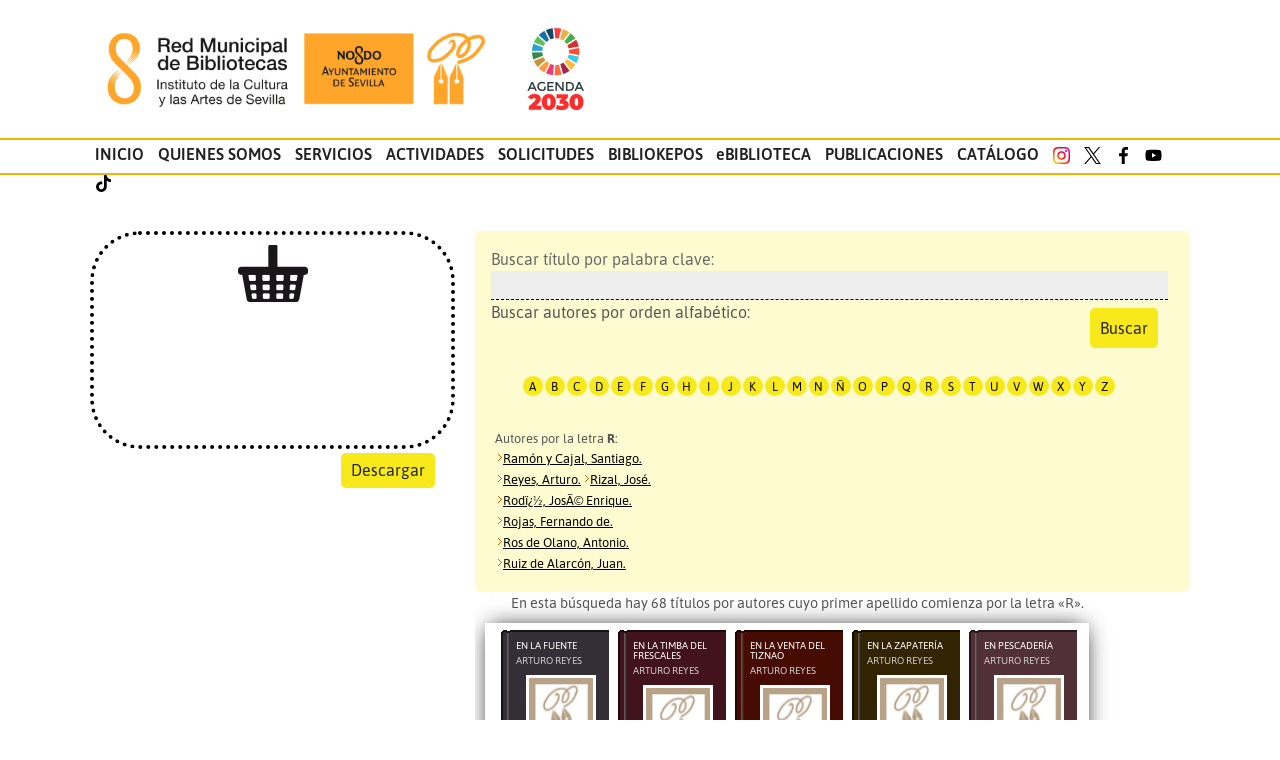

--- FILE ---
content_type: text/html; charset=UTF-8
request_url: https://www.rmbs.es/catalogo.php?pg=4&id_biblio=&buscaunautor=si&id_autor=837&criterio=&criterio2=R
body_size: 10268
content:
<!DOCTYPE html>

<html lang="es-ES">

<head>
	<base href="https://www.rmbs.es/" />
		<meta charset="utf-8">
	<meta name="viewport" content="width=device-width, initial-scale=1, maximum-scale=1" />
	<meta http-equiv="Content-type" content="text/html; charset=utf-8" />

	<script src="https://code.jquery.com/jquery-3.7.0.min.js" integrity="sha256-2Pmvv0kuTBOenSvLm6bvfBSSHrUJ+3A7x6P5Ebd07/g=" crossorigin="anonymous"></script>
	<script src="https://cdnjs.cloudflare.com/ajax/libs/jquery/3.7.0/jquery.min.js" integrity="sha512-3gJwYpMe3QewGELv8k/BX9vcqhryRdzRMxVfq6ngyWXwo03GFEzjsUm8Q7RZcHPHksttq7/GFoxjCVUjkjvPdw==" crossorigin="anonymous" referrerpolicy="no-referrer"></script>
	<script src="https://cdnjs.cloudflare.com/ajax/libs/jquery-migrate/3.4.1/jquery-migrate.min.js" integrity="sha512-KgffulL3mxrOsDicgQWA11O6q6oKeWcV00VxgfJw4TcM8XRQT8Df9EsrYxDf7tpVpfl3qcYD96BpyPvA4d1FDQ==" crossorigin="anonymous" referrerpolicy="no-referrer"></script>


	<link rel="icon" href="img/favicon.png" type="image/png">

	<title>Red Municipal de Bibliotecas de Sevilla. </title>
	<meta name="title" content="Red Municipal de Bibliotecas de Sevilla" />
	<meta name="author" content="Luis González | Espacio 199" />
	<meta name="subject" content="Bibliotecas Municipales de Sevilla" />
	<meta name="description" content="Web oficial de la Red de Bibliotecas Municipales de Sevilla. ICAS, Instituto de la Cultura y las Artes de Sevilla. Ayuntamiento de Sevilla." />
	<meta name="keywords" content="biblioteca, actividad,programa,cultural,libro,desiderata,carne,catalogo,archivo" />
	<meta name="distribution" content="global" />
	<meta name="robots" content="all" />
	<link rel="stylesheet" href="https://cdnjs.cloudflare.com/ajax/libs/bootstrap/5.3.3/css/bootstrap.min.css" integrity="sha512-jnSuA4Ss2PkkikSOLtYs8BlYIeeIK1h99ty4YfvRPAlzr377vr3CXDb7sb7eEEBYjDtcYj+AjBH3FLv5uSJuXg==" crossorigin="anonymous" referrerpolicy="no-referrer" />
	<link rel="stylesheet" href="estilos/estilos.css" type="text/css" media="all" />
	<link rel="stylesheet" href="estilos/catalogo.css" type="text/css" media="all" />
	<link rel="stylesheet" href="https://cdnjs.cloudflare.com/ajax/libs/font-awesome/6.4.2/css/all.min.css" integrity="sha512-z3gLpd7yknf1YoNbCzqRKc4qyor8gaKU1qmn+CShxbuBusANI9QpRohGBreCFkKxLhei6S9CQXFEbbKuqLg0DA==" crossorigin="anonymous" referrerpolicy="no-referrer" />

			<script type="text/javascript" src="js/dragdrop.js"></script>
	
	<script type="text/javascript">
		$(document).ready(function() {
			// Mostrar/ocultar la sección de búsqueda
			if (["programa-cultural", "catalogo", "catalogo-2"].includes("catalogo")) {
				var criterio2 = "R";
				if (criterio2 !== "") {
					$(".busqueda").show();
				} else {
					$(".busqueda").hide();
				}

				$(".buscar").click(function(e) {
					e.preventDefault();
					$(this).toggleClass("abierto");
					$(".busqueda").slideToggle(800);
				});
			}

			// Mostrar/ocultar la sección de ayuda y mensaje inicial
			if (["catalogo", "catalogo-2"].includes("catalogo")) {
				$(".ayuda").hide();
				$(".ayudar").click(function(e) {
					e.preventDefault();
					$(this).toggleClass("abierto");
					$(".ayuda").slideToggle(800);
				});

				setTimeout(function() {
					$(".infoinicial").fadeOut(1500);
				}, 7000);
			}

			// Expandir/cerrar secciones de actores
			$(".actor").click(function(e) {
				var contenidosMarginTop = ($("#contenidos").css("margin-top") === "50px") ? "430px" : "50px";
				$("#contenidos").css("margin-top", contenidosMarginTop);

				e.preventDefault();
				$(this).toggleClass("active").next().slideToggle(800);
			});

			// Posicionar el menú
			$(window).scroll(posicionarMenu);

			function posicionarMenu() {
				var alturaDelHeader = $('header').outerHeight(true);
				var alturaDelMenu = $('#m-pral').outerHeight(true);

				if ($(window).scrollTop() >= alturaDelHeader) {
					$('#m-pral').addClass('fixed');
				} else {
					$('#m-pral').removeClass('fixed');
				}
			}
		});
	</script>
	<!-- COOKIES -->
	<!--
	<script type="text/javascript" src="cookies/jquery.cookie.js" ></script>
	<script type="text/javascript" src="cookies/jquery.cookiecuttr.js" ></script>
	<link href="cookies/cookiecuttr.css" rel="stylesheet">
	<script>
	$(document).ready(function () {
		$.cookieCuttr({
		cookieAnalytics: true,
		cookieDeclineButton: true,
		cookieDomain: "islamagica.es",
		cookieWhatAreTheyLink: 'aviso.php#cookies',
		cookieAnalyticsMessage: "<div class='mensaje' >Este sitio web utiliza cookies propias y de terceros para mejorar nuestros servicios y ofrecerle una mejor experiencia en la navegación. <br>Puedes obtener más información, o bien conocer cómo cambiar la configuración, en nuestra Política de Cookies</div>",
		cookieWhatAreLinkText: "Ver política de cookies",
		cookieAcceptButtonText: "Acepto",
		cookieDeclineButtonText: "No acepto"
		});	
	});
	</script>
	-->
	<!-- Google tag (gtag.js) -->
	<script async src="https://www.googletagmanager.com/gtag/js?id=G-SLK19P3G04"></script>
	<script>
		window.dataLayer = window.dataLayer || [];

		function gtag() {
			dataLayer.push(arguments);
		}
		gtag('js', new Date());

		gtag('config', 'G-SLK19P3G04');
	</script>

	<script type="text/javascript">
		$(function() {
			$('#mc').on('click', function(e) {
				e.preventDefault();
				$('#menus').show();
			});
		});
	</script>


</head>

<body>
	<header>
		<h1>Red Municipal de Bibliotecas de Sevilla. Instituto de la Cultura y las Artes de Sevilla. Ayuntamiento de Sevilla</h1>
		<nav  class="abrir-menu"></nav>
<div class="navigation-movil-over"></div>
<div class="navigation-movil" >
		<nav id="cerrar"><img src="estilos/img/cerrar.png"></nav>
		<nav  id="menu-movil">
<ul class="menu">
	<li>
		<a href="inicio.php" class="" id="inicio">Inicio</a>
	</li>

	<li class="tiene-hijo">
		<a href="bibliotecas.php" class="">Quienes somos</a>
		<ul class="submenu">
			<li><a href="bibliotecas.php" class="">Nuestras bibliotecas</a></li>
			<li><a href="bibliotecas-siglo-xxi.php" class="">Biblioteca del siglo XXI</a></li>
			<li><a href="mapa.php" class="" id="mapa">Localizaciones</a></li>
			<li><a href="horario.php" class="">Horario</a></li>
			<li><a href="directorio-personal.php" class="">Directorio de personal</a></li>
			<li><a href="plan-estrategico.php" class="">Plan Estratégico</a></li>
			<li class="tiene-hijo-left">
				<a href="#">Mapa Literario</a>
				<ul class="submenu-left">
					<li><a href="sevillaliteraria.php" class="">Sevilla literaria</a></li>
					<li><a href="http://www.rmbs.es/animacion-lectura-familias/">La familia lee</a></li>
					<li><a href="http://www.rmbs.es/inicio.php?seccion=articulo&num=25">Las andanzas de Cervantes en Sevilla</a></li>
				</ul>
			</li>
		</ul>
	</li>

	<li><a href="guia-de-servicios.php" class="">Servicios</a></li>

	<li><a href="programa-cultural.php?cuando=futuro" class="">Actividades</a></li>

	<li class="tiene-hijo">
		<a href="catalogo.php" class="">Solicitudes</a>
		<ul class="submenu">
			<li><a href="solicitud.php" class="">Carné de préstamo</a></li>
			<li><a href="desideratas.php" class="">Desideratas</a></li>
		</ul>
	</li>

	<li class="tiene-hijo">
		<a href="../bibliokepos.php">Bibliokepos</a>
		<ul class="submenu bibliokepos">
			<li><a href="https://www.youtube.com/watch?v=KJwjiHBepRg" target="_blank">REPORTAJE</a></li>
			<li><a href="../bibliokepos.php" target='_blank'>Proyectos</a></li>
			<li><a href="pdf/bibliokepos-julia-uceda.pdf" target='_blank'>Biblioteca Julia Uceda</a></li>
			<li><a href="pdf/tripticoBibliokeposTorreblanca.pdf" target='_blank'>Biblioteca Torreblanca</a></li>
			<li><a href="pdf/Tr%C3%ADptico%20Bibliokepos%20Los%20Carteros.pdf" target='_blank'>Biblioteca Los Carteros</a></li>
			<li><a href="pdf/Bibliokepos%20FGM_Tr%C3%ADptico.pdf" target='_blank'>Biblioteca Felipe González Márquez</a></li>
			<li><a href="https://www.youtube.com/watch?v=TCIetCHLoHQ" target="_blank">BIBLIOKEPOS EN YOUTUBE</a></li>
			<li><a href="https://theeuropechallenge.eu/" target="_blank">THE EUROPE CHALLENGE</a></li>
			<li><a href="https://theeuropechallenge.eu/the-initiatives/" target="_blank">BIBLIOKEPOS EN EUROPA</a></li>
		</ul>
	</li>

	<li class="tiene-hijo">
		<a href="#" style="text-transform: inherit;">eBIBLIOTECA</a>
		<ul class="submenu">
			<li><a href="catalogo.php" class="actual">Nuestros E-books</a></li>

			<li><a href="https://www.youtube.com/@Bibliotecas_Sevilla/playlists" target="_blank">NUESTROS VÍDEOS</a></li>

			<li><a href="otros-servicios.php" class="" style="text-transform: inherit;">eBiblio</a></li>

			<li><a href="https://blog.efilm.online/" style="text-transform: inherit;">eFilm</a></li>
		</ul>
	</li>
	<li><a href="publicaciones.php">Publicaciones</a></li>
	<li><a href="https://www.juntadeandalucia.es/cultura/absys/abnopac/abnetcl.cgi?SUBC=SE/SE10">Catálogo</a></li>


	<li>
		<a href="https://www.instagram.com/bibliotecas_sevilla/" target="_blank">
			<svg viewBox="0 0 512 512" xmlns="http://www.w3.org/2000/svg" xmlns:xlink="http://www.w3.org/1999/xlink" height="17" width="17">
				<linearGradient id="a" gradientUnits="userSpaceOnUse" x1="42.966156268" x2="469.0337477" y1="469.0296477168" y2="42.9620562848">
					<stop offset="0" stop-color="#ffd600" />
					<stop offset=".5" stop-color="#ff0100" />
					<stop offset="1" stop-color="#d800b9" />
				</linearGradient>
				<linearGradient id="b" gradientUnits="userSpaceOnUse" x1="163.0429956456" x2="348.9539083464" y1="348.9538083312" y2="163.0428956304">
					<stop offset="0" stop-color="#ff6400" />
					<stop offset=".5" stop-color="#ff0100" />
					<stop offset="1" stop-color="#fd0056" />
				</linearGradient>
				<linearGradient id="c" gradientUnits="userSpaceOnUse" x1="370.9291325432" x2="414.3727849912" y1="141.0676714336" y2="97.6240189856">
					<stop offset="0" stop-color="#f30072" />
					<stop offset="1" stop-color="#e50097" />
				</linearGradient>
				<path d="m510.460938 150.453125c-1.246094-27.25-5.574219-45.859375-11.902344-62.140625-6.425782-17.082031-16.503906-32.554688-29.527344-45.34375-12.785156-13.023438-28.261719-23.105469-45.34375-29.535156-16.285156-6.324219-34.890625-10.648438-62.140625-11.886719-27.300781-1.25-36.023437-1.546875-105.546875-1.546875s-78.246094.296875-105.546875 1.539062c-27.25 1.246094-45.855469 5.574219-62.140625 11.902344-17.082031 6.425782-32.554688 16.503906-45.34375 29.527344-13.023438 12.785156-23.105469 28.257812-29.535156 45.339844-6.324219 16.285156-10.648438 34.894531-11.886719 62.140625-1.25 27.304687-1.546875 36.023437-1.546875 105.546875 0 69.527344.296875 78.25 1.546875 105.550781 1.242187 27.246094 5.570313 45.855469 11.898437 62.140625 6.425782 17.078125 16.503907 32.554688 29.527344 45.339844 12.785156 13.023437 28.261719 23.101562 45.34375 29.527344 16.28125 6.332031 34.890625 10.65625 62.140625 11.902343 27.304688 1.246094 36.023438 1.539063 105.546875 1.539063 69.523438 0 78.246094-.292969 105.546875-1.539063 27.25-1.246093 45.855469-5.570312 62.140625-11.902343 34.386719-13.296876 61.570313-40.480469 74.867188-74.867188 6.332031-16.285156 10.65625-34.894531 11.902344-62.140625 1.242187-27.304687 1.539062-36.023437 1.539062-105.546875 0-69.527344-.296875-78.246094-1.539062-105.546875zm-46.082032 208.996094c-1.136718 24.960937-5.308594 38.515625-8.8125 47.535156-8.613281 22.328125-26.257812 39.972656-48.585937 48.585937-9.019531 3.503907-22.574219 7.675782-47.535157 8.8125-26.988281 1.234376-35.085937 1.492188-103.445312 1.492188-68.363281 0-76.457031-.257812-103.449219-1.492188-24.957031-1.136718-38.511719-5.308593-47.535156-8.8125-11.117187-4.105468-21.175781-10.648437-29.433594-19.152343-8.503906-8.257813-15.046875-18.3125-19.152343-29.433594-3.503907-9.019531-7.675782-22.574219-8.8125-47.535156-1.230469-26.992188-1.492188-35.089844-1.492188-103.445313 0-68.359375.261719-76.453125 1.492188-103.449218 1.140624-24.960938 5.308593-38.515626 8.8125-47.535157 4.105468-11.121093 10.652343-21.179687 19.152343-29.4375 8.257813-8.503906 18.316407-15.046875 29.4375-19.148437 9.019531-3.507813 22.574219-7.675782 47.535157-8.816406 26.992187-1.230469 35.089843-1.492188 103.445312-1.492188h-.003906c68.355468 0 76.453125.261719 103.449218 1.496094 24.960938 1.136718 38.511719 5.308594 47.535157 8.8125 11.117187 4.105468 21.175781 10.648437 29.433593 19.148437 8.503907 8.257813 15.046876 18.316407 19.148438 29.4375 3.507812 9.019531 7.679688 22.574219 8.816406 47.535157 1.230469 26.992187 1.492188 35.089843 1.492188 103.445312 0 68.359375-.257813 76.453125-1.492188 103.449219zm0 0" fill="url(#a)" />
				<path d="m255.996094 124.539062c-72.601563 0-131.457032 58.859376-131.457032 131.460938s58.855469 131.457031 131.457032 131.457031c72.605468 0 131.460937-58.855469 131.460937-131.457031s-58.855469-131.460938-131.460937-131.460938zm0 216.792969c-47.125-.003906-85.332032-38.207031-85.328125-85.335937 0-47.125 38.203125-85.332032 85.332031-85.332032 47.128906.003907 85.332031 38.207032 85.332031 85.332032 0 47.128906-38.207031 85.335937-85.335937 85.335937zm0 0" fill="url(#b)" />
				<path d="m423.371094 119.347656c0 16.964844-13.753906 30.71875-30.71875 30.71875-16.96875 0-30.722656-13.753906-30.722656-30.71875 0-16.96875 13.753906-30.722656 30.722656-30.722656 16.964844 0 30.71875 13.753906 30.71875 30.722656zm0 0" fill="url(#c)" />
			</svg>
		</a>
	</li>
	<li>
		<a href="https://twitter.com/biblios_sevilla" target="_blank">
			<svg enable-background="new 0 0 1226.37 1226.37" viewBox="0 0 1226.37 1226.37" xmlns="http://www.w3.org/2000/svg" height="17" width="17">
				<path d="m727.348 519.284 446.727-519.284h-105.86l-387.893 450.887-309.809-450.887h-357.328l468.492 681.821-468.492 544.549h105.866l409.625-476.152 327.181 476.152h357.328l-485.863-707.086zm-144.998 168.544-47.468-67.894-377.686-540.24h162.604l304.797 435.991 47.468 67.894 396.2 566.721h-162.604l-323.311-462.446z"></path>
			</svg>
		</a>
	</li>
	<li>
		<a href="https://www.facebook.com/bibliotecasmunicipalesdesevilla" target="_blank">
			<svg xmlns="http://www.w3.org/2000/svg" xmlns:xlink="http://www.w3.org/1999/xlink" x="0px" y="0px" viewBox="0 0 155.139 155.139" style="enable-background:new 0 0 155.139 155.139;" xml:space="preserve" height="17" width="17">
				<g>
					<path style="fill:#010002;" d="M89.584,155.139V84.378h23.742l3.562-27.585H89.584V39.184c0-7.984,2.208-13.425,13.67-13.425l14.595-0.006V1.08C115.325,0.752,106.661,0,96.577,0C75.52,0,61.104,12.853,61.104,36.452v20.341H37.29v27.585h23.814v70.761H89.584z" />
				</g>
			</svg>

		</a>
	</li>
	<li>
		<a href="https://www.youtube.com/@Bibliotecas_Sevilla" target="_blank">
			<svg viewBox="-21 -117 682.66672 682" xmlns="http://www.w3.org/2000/svg" height="17" width="17">
				<path d="m626.8125 64.035156c-7.375-27.417968-28.992188-49.03125-56.40625-56.414062-50.082031-13.703125-250.414062-13.703125-250.414062-13.703125s-200.324219 0-250.40625 13.183593c-26.886719 7.375-49.03125 29.519532-56.40625 56.933594-13.179688 50.078125-13.179688 153.933594-13.179688 153.933594s0 104.378906 13.179688 153.933594c7.382812 27.414062 28.992187 49.027344 56.410156 56.410156 50.605468 13.707031 250.410156 13.707031 250.410156 13.707031s200.324219 0 250.40625-13.183593c27.417969-7.378907 49.03125-28.992188 56.414062-56.40625 13.175782-50.082032 13.175782-153.933594 13.175782-153.933594s.527344-104.382813-13.183594-154.460938zm-370.601562 249.878906v-191.890624l166.585937 95.945312zm0 0" />
			</svg>
		</a>
	</li>
	<li>
		<a href="https://www.tiktok.com/@bibliotecas_sevilla" target="_blank">
			<svg enable-background="new 0 0 512 512" viewBox="0 0 512 512" xmlns="http://www.w3.org/2000/svg" height="17" width="17">
				<g>
					<path d="m480.32 128.39c-29.22 0-56.18-9.68-77.83-26.01-24.83-18.72-42.67-46.18-48.97-77.83-1.56-7.82-2.4-15.89-2.48-24.16h-83.47v228.08l-.1 124.93c0 33.4-21.75 61.72-51.9 71.68-8.75 2.89-18.2 4.26-28.04 3.72-12.56-.69-24.33-4.48-34.56-10.6-21.77-13.02-36.53-36.64-36.93-63.66-.63-42.23 33.51-76.66 75.71-76.66 8.33 0 16.33 1.36 23.82 3.83v-62.34-22.41c-7.9-1.17-15.94-1.78-24.07-1.78-46.19 0-89.39 19.2-120.27 53.79-23.34 26.14-37.34 59.49-39.5 94.46-2.83 45.94 13.98 89.61 46.58 121.83 4.79 4.73 9.82 9.12 15.08 13.17 27.95 21.51 62.12 33.17 98.11 33.17 8.13 0 16.17-.6 24.07-1.77 33.62-4.98 64.64-20.37 89.12-44.57 30.08-29.73 46.7-69.2 46.88-111.21l-.43-186.56c14.35 11.07 30.04 20.23 46.88 27.34 26.19 11.05 53.96 16.65 82.54 16.64v-60.61-22.49c.02.02-.22.02-.24.02z" />
				</g>
			</svg>
		</a>
	</li>
</ul>

 
 
 
      <form action="catalogo.php" method="get" name="detalle">
    <input name="criterio" id="criterio" value=""  type="text" placeholder="Buscar título por palabra clave:">
    <input name="boton" id="boton" value="Buscar" class="botonbuscar" type="submit">
  </form>
   
</nav>
</div>
	</header>
	<nav id="m-pral" class="lineasmenu" >
<ul class="menu">
	<li>
		<a href="inicio.php" class="" id="inicio">Inicio</a>
	</li>

	<li class="tiene-hijo">
		<a href="bibliotecas.php" class="">Quienes somos</a>
		<ul class="submenu">
			<li><a href="bibliotecas.php" class="">Nuestras bibliotecas</a></li>
			<li><a href="bibliotecas-siglo-xxi.php" class="">Biblioteca del siglo XXI</a></li>
			<li><a href="mapa.php" class="" id="mapa">Localizaciones</a></li>
			<li><a href="horario.php" class="">Horario</a></li>
			<li><a href="directorio-personal.php" class="">Directorio de personal</a></li>
			<li><a href="plan-estrategico.php" class="">Plan Estratégico</a></li>
			<li class="tiene-hijo-left">
				<a href="#">Mapa Literario</a>
				<ul class="submenu-left">
					<li><a href="sevillaliteraria.php" class="">Sevilla literaria</a></li>
					<li><a href="http://www.rmbs.es/animacion-lectura-familias/">La familia lee</a></li>
					<li><a href="http://www.rmbs.es/inicio.php?seccion=articulo&num=25">Las andanzas de Cervantes en Sevilla</a></li>
				</ul>
			</li>
		</ul>
	</li>

	<li><a href="guia-de-servicios.php" class="">Servicios</a></li>

	<li><a href="programa-cultural.php?cuando=futuro" class="">Actividades</a></li>

	<li class="tiene-hijo">
		<a href="catalogo.php" class="">Solicitudes</a>
		<ul class="submenu">
			<li><a href="solicitud.php" class="">Carné de préstamo</a></li>
			<li><a href="desideratas.php" class="">Desideratas</a></li>
		</ul>
	</li>

	<li class="tiene-hijo">
		<a href="../bibliokepos.php">Bibliokepos</a>
		<ul class="submenu bibliokepos">
			<li><a href="https://www.youtube.com/watch?v=KJwjiHBepRg" target="_blank">REPORTAJE</a></li>
			<li><a href="../bibliokepos.php" target='_blank'>Proyectos</a></li>
			<li><a href="pdf/bibliokepos-julia-uceda.pdf" target='_blank'>Biblioteca Julia Uceda</a></li>
			<li><a href="pdf/tripticoBibliokeposTorreblanca.pdf" target='_blank'>Biblioteca Torreblanca</a></li>
			<li><a href="pdf/Tr%C3%ADptico%20Bibliokepos%20Los%20Carteros.pdf" target='_blank'>Biblioteca Los Carteros</a></li>
			<li><a href="pdf/Bibliokepos%20FGM_Tr%C3%ADptico.pdf" target='_blank'>Biblioteca Felipe González Márquez</a></li>
			<li><a href="https://www.youtube.com/watch?v=TCIetCHLoHQ" target="_blank">BIBLIOKEPOS EN YOUTUBE</a></li>
			<li><a href="https://theeuropechallenge.eu/" target="_blank">THE EUROPE CHALLENGE</a></li>
			<li><a href="https://theeuropechallenge.eu/the-initiatives/" target="_blank">BIBLIOKEPOS EN EUROPA</a></li>
		</ul>
	</li>

	<li class="tiene-hijo">
		<a href="#" style="text-transform: inherit;">eBIBLIOTECA</a>
		<ul class="submenu">
			<li><a href="catalogo.php" class="actual">Nuestros E-books</a></li>

			<li><a href="https://www.youtube.com/@Bibliotecas_Sevilla/playlists" target="_blank">NUESTROS VÍDEOS</a></li>

			<li><a href="otros-servicios.php" class="" style="text-transform: inherit;">eBiblio</a></li>

			<li><a href="https://blog.efilm.online/" style="text-transform: inherit;">eFilm</a></li>
		</ul>
	</li>
	<li><a href="publicaciones.php">Publicaciones</a></li>
	<li><a href="https://www.juntadeandalucia.es/cultura/absys/abnopac/abnetcl.cgi?SUBC=SE/SE10">Catálogo</a></li>


	<li>
		<a href="https://www.instagram.com/bibliotecas_sevilla/" target="_blank">
			<svg viewBox="0 0 512 512" xmlns="http://www.w3.org/2000/svg" xmlns:xlink="http://www.w3.org/1999/xlink" height="17" width="17">
				<linearGradient id="a" gradientUnits="userSpaceOnUse" x1="42.966156268" x2="469.0337477" y1="469.0296477168" y2="42.9620562848">
					<stop offset="0" stop-color="#ffd600" />
					<stop offset=".5" stop-color="#ff0100" />
					<stop offset="1" stop-color="#d800b9" />
				</linearGradient>
				<linearGradient id="b" gradientUnits="userSpaceOnUse" x1="163.0429956456" x2="348.9539083464" y1="348.9538083312" y2="163.0428956304">
					<stop offset="0" stop-color="#ff6400" />
					<stop offset=".5" stop-color="#ff0100" />
					<stop offset="1" stop-color="#fd0056" />
				</linearGradient>
				<linearGradient id="c" gradientUnits="userSpaceOnUse" x1="370.9291325432" x2="414.3727849912" y1="141.0676714336" y2="97.6240189856">
					<stop offset="0" stop-color="#f30072" />
					<stop offset="1" stop-color="#e50097" />
				</linearGradient>
				<path d="m510.460938 150.453125c-1.246094-27.25-5.574219-45.859375-11.902344-62.140625-6.425782-17.082031-16.503906-32.554688-29.527344-45.34375-12.785156-13.023438-28.261719-23.105469-45.34375-29.535156-16.285156-6.324219-34.890625-10.648438-62.140625-11.886719-27.300781-1.25-36.023437-1.546875-105.546875-1.546875s-78.246094.296875-105.546875 1.539062c-27.25 1.246094-45.855469 5.574219-62.140625 11.902344-17.082031 6.425782-32.554688 16.503906-45.34375 29.527344-13.023438 12.785156-23.105469 28.257812-29.535156 45.339844-6.324219 16.285156-10.648438 34.894531-11.886719 62.140625-1.25 27.304687-1.546875 36.023437-1.546875 105.546875 0 69.527344.296875 78.25 1.546875 105.550781 1.242187 27.246094 5.570313 45.855469 11.898437 62.140625 6.425782 17.078125 16.503907 32.554688 29.527344 45.339844 12.785156 13.023437 28.261719 23.101562 45.34375 29.527344 16.28125 6.332031 34.890625 10.65625 62.140625 11.902343 27.304688 1.246094 36.023438 1.539063 105.546875 1.539063 69.523438 0 78.246094-.292969 105.546875-1.539063 27.25-1.246093 45.855469-5.570312 62.140625-11.902343 34.386719-13.296876 61.570313-40.480469 74.867188-74.867188 6.332031-16.285156 10.65625-34.894531 11.902344-62.140625 1.242187-27.304687 1.539062-36.023437 1.539062-105.546875 0-69.527344-.296875-78.246094-1.539062-105.546875zm-46.082032 208.996094c-1.136718 24.960937-5.308594 38.515625-8.8125 47.535156-8.613281 22.328125-26.257812 39.972656-48.585937 48.585937-9.019531 3.503907-22.574219 7.675782-47.535157 8.8125-26.988281 1.234376-35.085937 1.492188-103.445312 1.492188-68.363281 0-76.457031-.257812-103.449219-1.492188-24.957031-1.136718-38.511719-5.308593-47.535156-8.8125-11.117187-4.105468-21.175781-10.648437-29.433594-19.152343-8.503906-8.257813-15.046875-18.3125-19.152343-29.433594-3.503907-9.019531-7.675782-22.574219-8.8125-47.535156-1.230469-26.992188-1.492188-35.089844-1.492188-103.445313 0-68.359375.261719-76.453125 1.492188-103.449218 1.140624-24.960938 5.308593-38.515626 8.8125-47.535157 4.105468-11.121093 10.652343-21.179687 19.152343-29.4375 8.257813-8.503906 18.316407-15.046875 29.4375-19.148437 9.019531-3.507813 22.574219-7.675782 47.535157-8.816406 26.992187-1.230469 35.089843-1.492188 103.445312-1.492188h-.003906c68.355468 0 76.453125.261719 103.449218 1.496094 24.960938 1.136718 38.511719 5.308594 47.535157 8.8125 11.117187 4.105468 21.175781 10.648437 29.433593 19.148437 8.503907 8.257813 15.046876 18.316407 19.148438 29.4375 3.507812 9.019531 7.679688 22.574219 8.816406 47.535157 1.230469 26.992187 1.492188 35.089843 1.492188 103.445312 0 68.359375-.257813 76.453125-1.492188 103.449219zm0 0" fill="url(#a)" />
				<path d="m255.996094 124.539062c-72.601563 0-131.457032 58.859376-131.457032 131.460938s58.855469 131.457031 131.457032 131.457031c72.605468 0 131.460937-58.855469 131.460937-131.457031s-58.855469-131.460938-131.460937-131.460938zm0 216.792969c-47.125-.003906-85.332032-38.207031-85.328125-85.335937 0-47.125 38.203125-85.332032 85.332031-85.332032 47.128906.003907 85.332031 38.207032 85.332031 85.332032 0 47.128906-38.207031 85.335937-85.335937 85.335937zm0 0" fill="url(#b)" />
				<path d="m423.371094 119.347656c0 16.964844-13.753906 30.71875-30.71875 30.71875-16.96875 0-30.722656-13.753906-30.722656-30.71875 0-16.96875 13.753906-30.722656 30.722656-30.722656 16.964844 0 30.71875 13.753906 30.71875 30.722656zm0 0" fill="url(#c)" />
			</svg>
		</a>
	</li>
	<li>
		<a href="https://twitter.com/biblios_sevilla" target="_blank">
			<svg enable-background="new 0 0 1226.37 1226.37" viewBox="0 0 1226.37 1226.37" xmlns="http://www.w3.org/2000/svg" height="17" width="17">
				<path d="m727.348 519.284 446.727-519.284h-105.86l-387.893 450.887-309.809-450.887h-357.328l468.492 681.821-468.492 544.549h105.866l409.625-476.152 327.181 476.152h357.328l-485.863-707.086zm-144.998 168.544-47.468-67.894-377.686-540.24h162.604l304.797 435.991 47.468 67.894 396.2 566.721h-162.604l-323.311-462.446z"></path>
			</svg>
		</a>
	</li>
	<li>
		<a href="https://www.facebook.com/bibliotecasmunicipalesdesevilla" target="_blank">
			<svg xmlns="http://www.w3.org/2000/svg" xmlns:xlink="http://www.w3.org/1999/xlink" x="0px" y="0px" viewBox="0 0 155.139 155.139" style="enable-background:new 0 0 155.139 155.139;" xml:space="preserve" height="17" width="17">
				<g>
					<path style="fill:#010002;" d="M89.584,155.139V84.378h23.742l3.562-27.585H89.584V39.184c0-7.984,2.208-13.425,13.67-13.425l14.595-0.006V1.08C115.325,0.752,106.661,0,96.577,0C75.52,0,61.104,12.853,61.104,36.452v20.341H37.29v27.585h23.814v70.761H89.584z" />
				</g>
			</svg>

		</a>
	</li>
	<li>
		<a href="https://www.youtube.com/@Bibliotecas_Sevilla" target="_blank">
			<svg viewBox="-21 -117 682.66672 682" xmlns="http://www.w3.org/2000/svg" height="17" width="17">
				<path d="m626.8125 64.035156c-7.375-27.417968-28.992188-49.03125-56.40625-56.414062-50.082031-13.703125-250.414062-13.703125-250.414062-13.703125s-200.324219 0-250.40625 13.183593c-26.886719 7.375-49.03125 29.519532-56.40625 56.933594-13.179688 50.078125-13.179688 153.933594-13.179688 153.933594s0 104.378906 13.179688 153.933594c7.382812 27.414062 28.992187 49.027344 56.410156 56.410156 50.605468 13.707031 250.410156 13.707031 250.410156 13.707031s200.324219 0 250.40625-13.183593c27.417969-7.378907 49.03125-28.992188 56.414062-56.40625 13.175782-50.082032 13.175782-153.933594 13.175782-153.933594s.527344-104.382813-13.183594-154.460938zm-370.601562 249.878906v-191.890624l166.585937 95.945312zm0 0" />
			</svg>
		</a>
	</li>
	<li>
		<a href="https://www.tiktok.com/@bibliotecas_sevilla" target="_blank">
			<svg enable-background="new 0 0 512 512" viewBox="0 0 512 512" xmlns="http://www.w3.org/2000/svg" height="17" width="17">
				<g>
					<path d="m480.32 128.39c-29.22 0-56.18-9.68-77.83-26.01-24.83-18.72-42.67-46.18-48.97-77.83-1.56-7.82-2.4-15.89-2.48-24.16h-83.47v228.08l-.1 124.93c0 33.4-21.75 61.72-51.9 71.68-8.75 2.89-18.2 4.26-28.04 3.72-12.56-.69-24.33-4.48-34.56-10.6-21.77-13.02-36.53-36.64-36.93-63.66-.63-42.23 33.51-76.66 75.71-76.66 8.33 0 16.33 1.36 23.82 3.83v-62.34-22.41c-7.9-1.17-15.94-1.78-24.07-1.78-46.19 0-89.39 19.2-120.27 53.79-23.34 26.14-37.34 59.49-39.5 94.46-2.83 45.94 13.98 89.61 46.58 121.83 4.79 4.73 9.82 9.12 15.08 13.17 27.95 21.51 62.12 33.17 98.11 33.17 8.13 0 16.17-.6 24.07-1.77 33.62-4.98 64.64-20.37 89.12-44.57 30.08-29.73 46.7-69.2 46.88-111.21l-.43-186.56c14.35 11.07 30.04 20.23 46.88 27.34 26.19 11.05 53.96 16.65 82.54 16.64v-60.61-22.49c.02.02-.22.02-.24.02z" />
				</g>
			</svg>
		</a>
	</li>
</ul></nav>	<div class="caja">
<div id="contenidos">
    <nav id="izquierda">
        <ul id="dropBox" class="dropBox">
            <form action="catalogo-datos.php" method="get">
                <div id="dropContent2"></div>
                <input type="hidden" name="pg" id="pg" value="4" />
                <input type="hidden" name="buscarautores" value="" />
                <input type="hidden" name="buscaunautor" value="si" />
                <input type="hidden" name="id_autor" value="837" />
                <input type="hidden" name="criterio" value="" />
                <input type="hidden" name="criterio2" value="R" />

                <input type="submit" value="Descargar" />
            </form>
        </ul>
    </nav>

    <section id="subcontenidos">
        <div class="busqueda">
  <form action="catalogo.php" method="get" name="detalle" >
    <label for="criterio" style="display:block">Buscar t&iacute;tulo por palabra clave:
    <input name="criterio" id="criterio" type="text" value=""  class="entradabuscar" /></label>
    <input name="boton" id="boton" type="submit" value="Buscar" class="botonbuscar"  />
  </form>
  <p>Buscar autores por orden alfab&eacute;tico:</p>
<!-- <a href="catalogo.php?buscarautores=si" class="botonbuscar">Buscar</a>
    <form action="catalogo.php" method="get" name="detalle2" style="background:url(img/fd-buscador-form.gif) right bottom no-repeat;">
      <label for="criterio2" style="display:block">Buscar por autor:</label>
      <select name="criterio2" id="criterio2">
      <option value="">Elija un autor</option>
    </select>
    <input name="boton" id="boton" type="submit" value="Buscar" />
  </form>-->

 <div class="info"><dl class="pag"><dt>Orden alfab&eacute;tico: </dt>
<dd><a href="catalogo.php?criterio2=A&amp;buscarautores=si">A</a></dd>
<dd><a href="catalogo.php?criterio2=B&amp;buscarautores=si">B</a></dd>
<dd><a href="catalogo.php?criterio2=C&amp;buscarautores=si">C</a></dd>
<dd><a href="catalogo.php?criterio2=D&amp;buscarautores=si">D</a></dd>
<dd><a href="catalogo.php?criterio2=E&amp;buscarautores=si">E</a></dd>
<dd><a href="catalogo.php?criterio2=F&amp;buscarautores=si">F</a></dd>
<dd><a href="catalogo.php?criterio2=G&amp;buscarautores=si">G</a></dd>
<dd><a href="catalogo.php?criterio2=H&amp;buscarautores=si">H</a></dd>
<dd><a href="catalogo.php?criterio2=I&amp;buscarautores=si">I</a></dd>
<dd><a href="catalogo.php?criterio2=J&amp;buscarautores=si">J</a></dd>
<dd><a href="catalogo.php?criterio2=K&amp;buscarautores=si">K</a></dd>
<dd><a href="catalogo.php?criterio2=L&amp;buscarautores=si">L</a></dd>
<dd><a href="catalogo.php?criterio2=M&amp;buscarautores=si">M</a></dd>
<dd><a href="catalogo.php?criterio2=N&amp;buscarautores=si">N</a></dd>
<dd><a href="catalogo.php?criterio2=&Ntilde;&amp;buscarautores=si">&Ntilde;</a></dd>
<dd><a href="catalogo.php?criterio2=O&amp;buscarautores=si">O</a></dd>
<dd><a href="catalogo.php?criterio2=P&amp;buscarautores=si">P</a></dd>
<dd><a href="catalogo.php?criterio2=Q&amp;buscarautores=si">Q</a></dd>
<dd><a href="catalogo.php?criterio2=R&amp;buscarautores=si">R</a></dd>
<dd><a href="catalogo.php?criterio2=S&amp;buscarautores=si">S</a></dd>
<dd><a href="catalogo.php?criterio2=T&amp;buscarautores=si">T</a></dd>
<dd><a href="catalogo.php?criterio2=U&amp;buscarautores=si">U</a></dd>
<dd><a href="catalogo.php?criterio2=V&amp;buscarautores=si">V</a></dd>
<dd><a href="catalogo.php?criterio2=W&amp;buscarautores=si">W</a></dd>
<dd><a href="catalogo.php?criterio2=X&amp;buscarautores=si">X</a></dd>
<dd><a href="catalogo.php?criterio2=Y&amp;buscarautores=si">Y</a></dd>
<dd><a href="catalogo.php?criterio2=Z&amp;buscarautores=si">Z</a></dd>
</dl>

<dl  class="autores"><dt>Autores por la letra <strong>R</strong>: </dt>
<span>
<dd><a href="catalogo.php?criterio2=R&amp;buscarautores=si&amp;buscaunautor=si&amp;id_autor=929">Ramón y Cajal, Santiago.</a></dd>
<dd><a href="catalogo.php?criterio2=R&amp;buscarautores=si&amp;buscaunautor=si&amp;id_autor=837">Reyes, Arturo.</a></dd>
<dd><a href="catalogo.php?criterio2=R&amp;buscarautores=si&amp;buscaunautor=si&amp;id_autor=68">Rizal, Jos&eacute;.</a></dd>
<dd><a href="catalogo.php?criterio2=R&amp;buscarautores=si&amp;buscaunautor=si&amp;id_autor=838">Rodï¿½, JosÃ© Enrique.</a></dd>
<dd><a href="catalogo.php?criterio2=R&amp;buscarautores=si&amp;buscaunautor=si&amp;id_autor=664">Rojas, Fernando de.</a></dd>
<dd><a href="catalogo.php?criterio2=R&amp;buscarautores=si&amp;buscaunautor=si&amp;id_autor=839">Ros de Olano, Antonio.</a></dd>
<dd><a href="catalogo.php?criterio2=R&amp;buscarautores=si&amp;buscaunautor=si&amp;id_autor=77">Ruiz de Alarc&oacute;n, Juan.</a></dd>
</span><br style="clear:both" /></dl>
</div>
</div>
        <div class="ayuda">
            <p>Arrastra y suelta los libros desde la "estantería" a la caja con marco punteado negro de la izquierda y pulsa "descargar". Puedes bajar de una vez hasta 10 libros digitales comprimidos en formato <em>zip</em>. Si pasas a otra página antes de realizar la descarga, tendrás que volver a colocar los libros en la caja punteada.</p><img src="img/ayuda.png" alt="Ilustración: arrastrando un libro" longdesc="Se muestra la manera de arrastrar un libro digital desde la " estantería" de origen hacia la caja de descarga." style="border:0px solid dotted" />
        </div>

        
        <p class="resultado">En esta búsqueda hay 68 títulos por autores cuyo primer apellido comienza por la letra &laquo;R&raquo;.</p>

        
            
            <div id="soporte" class="estanteria">
                <ul id="dropContent">
                    <li class="dragableBox"  id="box3622" style="background-color:  rgb(52,46,54);"><h3><span class="titulocondicionado">En la fuente</span><span class="autor">Arturo Reyes</span><span class="otrosdatos">Tipo de archivo: .epub </span></h3><img src="catalogo/img/comodin.gif" alt="Arturo Reyes" /><input type="hidden" value="arturo-reyes-en-la-fuente.epub" name="libro1" id="libro1" /></li>
<li class="dragableBox"  id="box3623" style="background-color:  rgb(66,19,29);"><h3><span class="titulocondicionado">En la timba del Frescales</span><span class="autor">Arturo Reyes</span><span class="otrosdatos">Tipo de archivo: .epub </span></h3><img src="catalogo/img/comodin.gif" alt="Arturo Reyes" /><input type="hidden" value="arturo-reyes-en-la-timba-del-frescales.epub" name="libro2" id="libro2" /></li>
<li class="dragableBox"  id="box3624" style="background-color:  rgb(70,12,3);"><h3><span class="titulocondicionado">En la venta del Tiznao</span><span class="autor">Arturo Reyes</span><span class="otrosdatos">Tipo de archivo: .epub </span></h3><img src="catalogo/img/comodin.gif" alt="Arturo Reyes" /><input type="hidden" value="arturo-reyes-en-la-timba-del-tiznao.epub" name="libro3" id="libro3" /></li>
<li class="dragableBox"  id="box3625" style="background-color:  rgb(50,35,2);"><h3><span class="titulocondicionado">En la zapatería</span><span class="autor">Arturo Reyes</span><span class="otrosdatos">Tipo de archivo: .epub </span></h3><img src="catalogo/img/comodin.gif" alt="Arturo Reyes" /><input type="hidden" value="arturo-reyes-en-la-zapateria.epub" name="libro4" id="libro4" /></li>
<li class="dragableBox"  id="box3626" style="background-color:  rgb(82,48,56);"><h3><span class="titulocondicionado">En pescadería</span><span class="autor">Arturo Reyes</span><span class="otrosdatos">Tipo de archivo: .epub </span></h3><img src="catalogo/img/comodin.gif" alt="Arturo Reyes" /><input type="hidden" value="arturo-reyes-en-pescaderia.epub" name="libro5" id="libro5" /></li>
<li class="dragableBox"  id="box3627" style="background-color:  rgb(93,16,89);"><h3><span class="titulocondicionado">En San Cayetano</span><span class="autor">Arturo Reyes</span><span class="otrosdatos">Tipo de archivo: .epub </span></h3><img src="catalogo/img/comodin.gif" alt="Arturo Reyes" /><input type="hidden" value="arturo-reyes-en-san-cayetano.epub" name="libro6" id="libro6" /></li>
<li class="dragableBox"  id="box3628" style="background-color:  rgb(59,94,59);"><h3><span class="titulocondicionado">Entre breñas</span><span class="autor">Arturo Reyes</span><span class="otrosdatos">Tipo de archivo: .epub </span></h3><img src="catalogo/img/comodin.gif" alt="Arturo Reyes" /><input type="hidden" value="arturo-reyes-entre-brenas.epub" name="libro7" id="libro7" /></li>
<li class="dragableBox"  id="box3629" style="background-color:  rgb(92,30,11);"><h3><span class="titulocondicionado">Entre cimbeles</span><span class="autor">Arturo Reyes</span><span class="otrosdatos">Tipo de archivo: .epub </span></h3><img src="catalogo/img/comodin.gif" alt="Arturo Reyes" /><input type="hidden" value="arturo-reyes-entre-cimbeles.epub" name="libro8" id="libro8" /></li>
<li class="dragableBox"  id="box3630" style="background-color:  rgb(93,30,3);"><h3><span class="titulocondicionado">Entre compadres</span><span class="autor">Arturo Reyes</span><span class="otrosdatos">Tipo de archivo: .epub </span></h3><img src="catalogo/img/comodin.gif" alt="Arturo Reyes" /><input type="hidden" value="arturo-reyes-entre-compadres.epub" name="libro9" id="libro9" /></li>
<li class="dragableBox"  id="box3631" style="background-color:  rgb(83,32,28);"><h3><span class="titulocondicionado">Entre pencares</span><span class="autor">Arturo Reyes</span><span class="otrosdatos">Tipo de archivo: .epub </span></h3><img src="catalogo/img/comodin.gif" alt="Arturo Reyes" /><input type="hidden" value="arturo-reyes-entre-pencares.epub" name="libro10" id="libro10" /></li>
                </ul>
            </div>

            <div class="buscar"><a href="#">Busqueda detallada</a></div>

            <div id="soporteresponsive" class="estanteria">
                <ul id="cajalibros">
                    <li  id="box3622" style="background-color:  rgb(19,34,96);"><a href="catalogo-datos-responsive.php?libro=arturo-reyes-en-la-fuente.epub"><h3><span class="titulocondicionado">En la fuente</span><span class="autor">Arturo Reyes</span><span class="otrosdatos">Tipo de archivo: .epub </span></h3><img src="catalogo/img/comodin.gif" alt="Arturo Reyes" /><input type="hidden" value="arturo-reyes-en-la-fuente.epub" name="libro1" id="libro1" /></a></li>
<li  id="box3623" style="background-color:  rgb(34,26,9);"><a href="catalogo-datos-responsive.php?libro=arturo-reyes-en-la-timba-del-frescales.epub"><h3><span class="titulocondicionado">En la timba del Frescales</span><span class="autor">Arturo Reyes</span><span class="otrosdatos">Tipo de archivo: .epub </span></h3><img src="catalogo/img/comodin.gif" alt="Arturo Reyes" /><input type="hidden" value="arturo-reyes-en-la-timba-del-frescales.epub" name="libro2" id="libro2" /></a></li>
<li  id="box3624" style="background-color:  rgb(82,69,67);"><a href="catalogo-datos-responsive.php?libro=arturo-reyes-en-la-timba-del-tiznao.epub"><h3><span class="titulocondicionado">En la venta del Tiznao</span><span class="autor">Arturo Reyes</span><span class="otrosdatos">Tipo de archivo: .epub </span></h3><img src="catalogo/img/comodin.gif" alt="Arturo Reyes" /><input type="hidden" value="arturo-reyes-en-la-timba-del-tiznao.epub" name="libro3" id="libro3" /></a></li>
<li  id="box3625" style="background-color:  rgb(33,97,41);"><a href="catalogo-datos-responsive.php?libro=arturo-reyes-en-la-zapateria.epub"><h3><span class="titulocondicionado">En la zapatería</span><span class="autor">Arturo Reyes</span><span class="otrosdatos">Tipo de archivo: .epub </span></h3><img src="catalogo/img/comodin.gif" alt="Arturo Reyes" /><input type="hidden" value="arturo-reyes-en-la-zapateria.epub" name="libro4" id="libro4" /></a></li>
<li  id="box3626" style="background-color:  rgb(27,21,75);"><a href="catalogo-datos-responsive.php?libro=arturo-reyes-en-pescaderia.epub"><h3><span class="titulocondicionado">En pescadería</span><span class="autor">Arturo Reyes</span><span class="otrosdatos">Tipo de archivo: .epub </span></h3><img src="catalogo/img/comodin.gif" alt="Arturo Reyes" /><input type="hidden" value="arturo-reyes-en-pescaderia.epub" name="libro5" id="libro5" /></a></li>
<li  id="box3627" style="background-color:  rgb(49,28,21);"><a href="catalogo-datos-responsive.php?libro=arturo-reyes-en-san-cayetano.epub"><h3><span class="titulocondicionado">En San Cayetano</span><span class="autor">Arturo Reyes</span><span class="otrosdatos">Tipo de archivo: .epub </span></h3><img src="catalogo/img/comodin.gif" alt="Arturo Reyes" /><input type="hidden" value="arturo-reyes-en-san-cayetano.epub" name="libro6" id="libro6" /></a></li>
<li  id="box3628" style="background-color:  rgb(53,84,27);"><a href="catalogo-datos-responsive.php?libro=arturo-reyes-entre-brenas.epub"><h3><span class="titulocondicionado">Entre breñas</span><span class="autor">Arturo Reyes</span><span class="otrosdatos">Tipo de archivo: .epub </span></h3><img src="catalogo/img/comodin.gif" alt="Arturo Reyes" /><input type="hidden" value="arturo-reyes-entre-brenas.epub" name="libro7" id="libro7" /></a></li>
<li  id="box3629" style="background-color:  rgb(48,41,97);"><a href="catalogo-datos-responsive.php?libro=arturo-reyes-entre-cimbeles.epub"><h3><span class="titulocondicionado">Entre cimbeles</span><span class="autor">Arturo Reyes</span><span class="otrosdatos">Tipo de archivo: .epub </span></h3><img src="catalogo/img/comodin.gif" alt="Arturo Reyes" /><input type="hidden" value="arturo-reyes-entre-cimbeles.epub" name="libro8" id="libro8" /></a></li>
<li  id="box3630" style="background-color:  rgb(43,93,5);"><a href="catalogo-datos-responsive.php?libro=arturo-reyes-entre-compadres.epub"><h3><span class="titulocondicionado">Entre compadres</span><span class="autor">Arturo Reyes</span><span class="otrosdatos">Tipo de archivo: .epub </span></h3><img src="catalogo/img/comodin.gif" alt="Arturo Reyes" /><input type="hidden" value="arturo-reyes-entre-compadres.epub" name="libro9" id="libro9" /></a></li>
<li  id="box3631" style="background-color:  rgb(48,53,1);"><a href="catalogo-datos-responsive.php?libro=arturo-reyes-entre-pencares.epub"><h3><span class="titulocondicionado">Entre pencares</span><span class="autor">Arturo Reyes</span><span class="otrosdatos">Tipo de archivo: .epub </span></h3><img src="catalogo/img/comodin.gif" alt="Arturo Reyes" /><input type="hidden" value="arturo-reyes-entre-pencares.epub" name="libro10" id="libro10" /></a></li>
                </ul>
            </div>

        
        <div class="info">
            <dl class="pag">
                <dt>Página</dt>
                <dd><a href="catalogo.php?pg=3&amp;id_biblio=&amp;buscaunautor=si&amp;id_autor=837&amp;criterio=&amp;criterio2=R" title="Ir a la página anterior" >&larr;</a></dd><dd><a href="catalogo.php?pg=1&amp;id_biblio=&amp;buscaunautor=si&amp;id_autor=837&amp;criterio=&amp;criterio2=R" title="Ir a la página 1">1</a></dd><dd><a href="catalogo.php?pg=2&amp;id_biblio=&amp;buscaunautor=si&amp;id_autor=837&amp;criterio=&amp;criterio2=R" title="Ir a la página 2">2</a></dd><dd><a href="catalogo.php?pg=3&amp;id_biblio=&amp;buscaunautor=si&amp;id_autor=837&amp;criterio=&amp;criterio2=R" title="Ir a la página 3">3</a></dd><dd class="actual"><span>4</span></dd><dd><a href="catalogo.php?pg=5&amp;id_biblio=&amp;buscaunautor=si&amp;id_autor=837&amp;criterio=&amp;criterio2=R" title="Ir a la página 5">5</a></dd><dd><a href="catalogo.php?pg=6&amp;id_biblio=&amp;buscaunautor=si&amp;id_autor=837&amp;criterio=&amp;criterio2=R" title="Ir a la página 6">...</a></dd><dd><a href="catalogo.php?pg=5&amp;id_biblio=&amp;buscaunautor=si&amp;id_autor=837&amp;criterio=&amp;criterio2=R" title="Ir a la página siguiente" >&rarr;</a></dd>            </dl>
        </div>
    </section>
    <!--fin de #contenidos-->


    <script type="text/javascript">
        function dropItems(idOfDraggedItem, targetId, x, y) {
            if (targetId == 'dropBox') { // Item dropped on <div id="dropBox">

                var obj = document.getElementById(idOfDraggedItem);
                if (obj.parentNode.id == 'dropContent2') return;
                document.getElementById('dropContent2').appendChild(obj); // Appending dragged element as child of target box

            }

            if (targetId == 'soporte') { // Item dropped on <div id="soporte">

                var obj = document.getElementById(idOfDraggedItem);
                if (obj.parentNode.id == 'dropContent') return;
                document.getElementById('dropContent').appendChild(obj); // Appending dragged element as child of target box

            }
        }

        function onDragFunction(cloneId, origId) {

            self.status = 'Started dragging element with id ' + cloneId;
            var obj = document.getElementById(cloneId);

        }

        var dragDropObj = new DHTMLgoodies_dragDrop();
        dragDropObj.addSource('box3622',true,true,true,false,'onDragFunction');
dragDropObj.addSource('box3623',true,true,true,false,'onDragFunction');
dragDropObj.addSource('box3624',true,true,true,false,'onDragFunction');
dragDropObj.addSource('box3625',true,true,true,false,'onDragFunction');
dragDropObj.addSource('box3626',true,true,true,false,'onDragFunction');
dragDropObj.addSource('box3627',true,true,true,false,'onDragFunction');
dragDropObj.addSource('box3628',true,true,true,false,'onDragFunction');
dragDropObj.addSource('box3629',true,true,true,false,'onDragFunction');
dragDropObj.addSource('box3630',true,true,true,false,'onDragFunction');
dragDropObj.addSource('box3631',true,true,true,false,'onDragFunction');
        dragDropObj.addTarget('dropBox', 'dropItems'); // Set <div id="dropBox"> as a drop target. Call function dropItems on drop
        dragDropObj.addTarget('soporte', 'dropItems'); // Set <div id="soporte"> as a drop target. Call function dropItems on drop
        dragDropObj.init();
    </script>


    ﻿</div><!-- fin de los contenidos -->

<br style="clear:both" />

</div><!--fin de la caja -->

<div id="pie">

    <section class="silueta"></section>

    <div class="caja">

        <section id="section-footer">

            <ul class="menupie">

                <li><a href="ficha.php?biblioteca=servicios-centrales">Contacto</a> </li>
                <li><a href="aviso.php">Aviso legal</a> </li>

            </ul>
            <div id="link-redes-sociales">
    <span>Redes sociales:</span>
    <ul id="social">
        <li>
            <a href="https://twitter.com/biblios_sevilla" target="_blank">
                <svg enable-background="new 0 0 1226.37 1226.37" viewBox="0 0 1226.37 1226.37" xmlns="http://www.w3.org/2000/svg" height="17" width="17">
                    <path d="m727.348 519.284 446.727-519.284h-105.86l-387.893 450.887-309.809-450.887h-357.328l468.492 681.821-468.492 544.549h105.866l409.625-476.152 327.181 476.152h357.328l-485.863-707.086zm-144.998 168.544-47.468-67.894-377.686-540.24h162.604l304.797 435.991 47.468 67.894 396.2 566.721h-162.604l-323.311-462.446z"></path>
                </svg>
            </a>
        </li>
        <li>
            <a href="https://www.facebook.com/bibliotecasmunicipalesdesevilla" target="_blank">
                <svg xmlns="http://www.w3.org/2000/svg" xmlns:xlink="http://www.w3.org/1999/xlink" x="0px" y="0px" viewBox="0 0 155.139 155.139" style="enable-background:new 0 0 155.139 155.139;" xml:space="preserve" height="17" width="17">
                    <g>
                        <path style="fill:#010002;" d="M89.584,155.139V84.378h23.742l3.562-27.585H89.584V39.184c0-7.984,2.208-13.425,13.67-13.425l14.595-0.006V1.08C115.325,0.752,106.661,0,96.577,0C75.52,0,61.104,12.853,61.104,36.452v20.341H37.29v27.585h23.814v70.761H89.584z"></path>
                    </g>
                </svg>
            </a>
        </li>
        <li>
            <a href="https://www.instagram.com/bibliotecas_sevilla/" target="_blank">
                <svg viewBox="0 0 512.00096 512.00096" xmlns="http://www.w3.org/2000/svg" height="17" width="17">
                    <path d="m373.40625 0h-234.8125c-76.421875 0-138.59375 62.171875-138.59375 138.59375v234.816406c0 76.417969 62.171875 138.589844 138.59375 138.589844h234.816406c76.417969 0 138.589844-62.171875 138.589844-138.589844v-234.816406c0-76.421875-62.171875-138.59375-138.59375-138.59375zm108.578125 373.410156c0 59.867188-48.707031 108.574219-108.578125 108.574219h-234.8125c-59.871094 0-108.578125-48.707031-108.578125-108.574219v-234.816406c0-59.871094 48.707031-108.578125 108.578125-108.578125h234.816406c59.867188 0 108.574219 48.707031 108.574219 108.578125zm0 0" />
                    <path d="m256 116.003906c-77.195312 0-139.996094 62.800782-139.996094 139.996094s62.800782 139.996094 139.996094 139.996094 139.996094-62.800782 139.996094-139.996094-62.800782-139.996094-139.996094-139.996094zm0 249.976563c-60.640625 0-109.980469-49.335938-109.980469-109.980469 0-60.640625 49.339844-109.980469 109.980469-109.980469 60.644531 0 109.980469 49.339844 109.980469 109.980469 0 60.644531-49.335938 109.980469-109.980469 109.980469zm0 0" />
                    <path d="m399.34375 66.285156c-22.8125 0-41.367188 18.558594-41.367188 41.367188 0 22.8125 18.554688 41.371094 41.367188 41.371094s41.371094-18.558594 41.371094-41.371094-18.558594-41.367188-41.371094-41.367188zm0 52.71875c-6.257812 0-11.351562-5.09375-11.351562-11.351562 0-6.261719 5.09375-11.351563 11.351562-11.351563 6.261719 0 11.355469 5.089844 11.355469 11.351563 0 6.257812-5.09375 11.351562-11.355469 11.351562zm0 0" />
                </svg>
            </a>
        </li>
        <li>
            <a href="https://www.youtube.com/channel/UCpWz0okwDgCHyaEOE6F7lZw" target="_blank">
                <svg viewBox="-21 -117 682.66672 682" xmlns="http://www.w3.org/2000/svg" height="17" width="17">
                    <path d="m626.8125 64.035156c-7.375-27.417968-28.992188-49.03125-56.40625-56.414062-50.082031-13.703125-250.414062-13.703125-250.414062-13.703125s-200.324219 0-250.40625 13.183593c-26.886719 7.375-49.03125 29.519532-56.40625 56.933594-13.179688 50.078125-13.179688 153.933594-13.179688 153.933594s0 104.378906 13.179688 153.933594c7.382812 27.414062 28.992187 49.027344 56.410156 56.410156 50.605468 13.707031 250.410156 13.707031 250.410156 13.707031s200.324219 0 250.40625-13.183593c27.417969-7.378907 49.03125-28.992188 56.414062-56.40625 13.175782-50.082032 13.175782-153.933594 13.175782-153.933594s.527344-104.382813-13.183594-154.460938zm-370.601562 249.878906v-191.890624l166.585937 95.945312zm0 0"></path>
                </svg>
            </a>
        </li>
    </ul>
</div>
        </section>

        <section>
            <p>&copy; Copyright 2026. Red Municipal de Bibliotecas de Sevilla. ICAS. Ayuntamiento de Sevilla. Telf.: 955 47 13 22. </p>
            <p>Email: info.sbs.cultura@sevilla.org. Dirección: C/ Torneo, s/n Biblioteca Felipe González Márquez 41002. </p>
        </section>

    </div> <!--fin de la caja  pie-->

</div><!--fin del pie-->

<script>
    $(document).ready(function() {
        //TOGGLE

        $(".Agenda").click(function() {
            $(".Agenda").toggleClass("active");
            $("#Agenda").toggle();
        });
        // Aplicar el efecto de deslizamiento en el menú al hacer hover sobre los elementos de la lista
        $('#m-pral ul li').hover(
            function() {
                var submenu = $('ul.submenu', this);
                submenu.stop(true, true).slideDown(300);
            },
            function() {
                var submenu = $('ul.submenu', this);
                submenu.stop(true, true).slideUp(300);
            }
        );


        $('#m-pral ul li.tiene-hijo-left').hover(
            function() {
                var submenu = $('ul.submenu-left', this);
                submenu.stop(true, true).slideDown(300);
            },
            function() {
                var submenu = $('ul.submenu-left', this);
                submenu.stop(true, true).slideUp(300);
            }
        );


        $('.navigation-movil').mouseout(function() {
            $('.navigation-movil a').css("opacity", "1");
        })
        var isMenuOpen = false;



        $('.abrir-menu').click(function() {
            if (isMenuOpen == false) {

                $(".navigation-movil").clearQueue().animate({
                    right: '0'
                })

                $(".navigation-movil-over").show();

                $("html, body").css({
                    "overflow": "hidden",
                    "height": "100%"
                }); //Cambiamos fondo y deshabilitamos  scroll de página para evitar error de usabilidad en smartphones.

                $(this).fadeOut(200);

                $("#cerrar").fadeIn(300);

                isMenuOpen = true;

            }
        });



        $('#cerrar').click(function() {
            if (isMenuOpen == true) {
                $(".navigation-movil").clearQueue().animate({
                    right: '-100%'
                })

                $(".navigation-movil-over").hide();

                $("html, body").css({
                    "overflow": "auto",
                    "height": "auto"
                }); //Volvemos a poner fondo y habilitamos de nuevo scroll de página


                $(this).fadeOut(200);
                $(".abrir-menu").fadeIn(300);

                isMenuOpen = false;
            }
        });


        $("#menu-movil .submenu").css({
            display: "none"
        });

        $("#menu-movil .submenu-left").css({
            display: "none"
        });

        // Defino que submenus deben estar visibles cuando se pasa el mouse por encima
        $(".tiene-hijo>a").on('click', function(e) {
            if ($(this).hasClass('activo')) {
                e.preventDefault();
                $(this).parent().find('ul.submenu').slideUp();
                $(this).removeClass('activo');
            } else {
                e.preventDefault();
                $(this).parent().find('ul.submenu').slideDown();
                $(".tiene-hijo>a").not(this).parent().find('ul.submenu').slideUp();
                $(this).addClass('activo');
                $(".tiene-hijo>a").not(this).removeClass('activo');
            }
        });

        $(".tiene-hijo-left>a").on('click', function(e) {
            if ($(this).hasClass('activo')) {
                e.preventDefault();
                $(this).parent().find('ul.submenu-left').slideUp();
                $(this).removeClass('activo');
            } else {
                e.preventDefault();
                $(this).parent().find('ul.submenu-left').slideDown();
                $(".tiene-hijo-left>a").not(this).parent().find('ul.submenu-left').slideUp();
                $(this).addClass('activo');
                $(".tiene-hijo-left>a").not(this).removeClass('activo');
            }

        });
    });
</script>

<img src="https://tracker.metricool.com/c3po.jpg?hash=2b8acfda033c5532e371e3e82c88705f" style="display:none"/>

</body>

</html>

--- FILE ---
content_type: text/css
request_url: https://www.rmbs.es/estilos/estilos.css
body_size: 5979
content:
@charset "utf-8";

*,
::after,
::before {
	box-sizing: content-box !important;
}

/* CSS Document */
html,
body,
div,
span,
applet,
object,
iframe,

h1,
h2,
h3,
h4,
h5,
h6,
p,
blockquote,
pre,

a,
abbr,
acronym,
address,
big,
cite,
code,

del,
dfn,
font,
img,
ins,
kbd,
q,
s,
samp,

small,
strike,
strong,
sub,
sup,
tt,
var,

b,
u,
i,
center,

dl,
dt,
dd,
ol,
ul,
li,

fieldset,
form,
label,
legend,

table,
caption,
tbody,
tfoot,
thead,
tr,
th,
td {
	margin: 0;
	padding: 0;
	/*	border: 0;	--Miguel. 26/may/2020. */
	outline: 0;
	font-size: 100%;
	font-weight: normal;
	font-style: normal;
	font-family: inherit;
	vertical-align: baseline;
}

body {
	line-height: 1.5;
}

ol,
ul {
	list-style: none;
}

table {
	border-collapse: collapse;
	border-spacing: 0;
}

@font-face {

	font-family: 'Josefin Slab';

	font-style: normal;

	font-weight: 400;

	src: local('Josefin Slab Regular'), local('JosefinSlab-Regular'), url(https://fonts.gstatic.com/s/josefinslab/v7/46aYWdgz-1oFX11flmyEfegdm0LZdjqr5-oayXSOefg.woff2) format('woff2');

	unicode-range: U+0000-00FF, U+0131, U+0152-0153, U+02C6, U+02DA, U+02DC, U+2000-206F, U+2074, U+20AC, U+2212, U+2215;
}

/* latin */

@font-face {

	font-family: 'Josefin Slab';

	font-style: normal;

	font-weight: 700;

	src: local('Josefin Slab Bold'), local('JosefinSlab-Bold'), url(https://fonts.gstatic.com/s/josefinslab/v7/NbE6ykYuM2IyEwxQxOIi2HNuWYKPzoeKl5tYj8yhly0.woff2) format('woff2');

	unicode-range: U+0000-00FF, U+0131, U+0152-0153, U+02C6, U+02DA, U+02DC, U+2000-206F, U+2074, U+20AC, U+2212, U+2215;
}

@font-face {

	font-family: 'asapregular';

	src: url('typo/Asap-Regular.eot');

	src: url('typo/Asap-Regular.eot?#iefix') format('embedded-opentype'),

		url('typo/Asap-Regular.woff2') format('woff2'),

		url('typo/Asap-Regular.woff') format('woff'),

		url('typo/Asap-Regular.ttf') format('truetype'),

		url('typo/Asap-Regular.svg#asapregular') format('svg');

	font-weight: normal;

	font-style: normal;
}

@font-face {

	font-family: 'asapmedium';

	src: url('typo/Asap-Medium.eot');

	src: url('typo/Asap-Medium.eot?#iefix') format('embedded-opentype'),

		url('typo/Asap-Medium.woff2') format('woff2'),

		url('typo/Asap-Medium.woff') format('woff'),

		url('typo/Asap-Medium.ttf') format('truetype'),

		url('typo/Asap-Medium.svg#asapmedium') format('svg');

	font-weight: normal;

	font-style: normal;
}

@font-face {

	font-family: 'asapbold';

	src: url('typo/Asap-Bold.eot');

	src: url('typo/Asap-Bold.eot?#iefix') format('embedded-opentype'),

		url('typo/Asap-Bold.woff2') format('woff2'),

		url('typo/Asap-Bold.woff') format('woff'),

		url('typo/Asap-Bold.ttf') format('truetype'),

		url('typo/Asap-Bold.svg#asapbold') format('svg');

	font-weight: normal;

	font-style: normal;
}

@font-face {

	font-family: 'asapitalic';

	src: url('typo/Asap-Italic.eot');

	src: url('typo/Asap-Italic.eot?#iefix') format('embedded-opentype'),

		url('typo/Asap-Italic.woff2') format('woff2'),

		url('typo/Asap-Italic.woff') format('woff'),

		url('typo/Asap-Italic.ttf') format('truetype'),

		url('typo/Asap-Italic.svg#asapbold') format('svg');

	font-weight: normal;

	font-style: normal;
}

@font-face {

	font-family: 'asapbolditalic';

	src: url('typo/Asap-BoldItalic.eot');

	src: url('typo/Asap-BoldItalic.eot?#iefix') format('embedded-opentype'),

		url('typo/Asap-BoldItalic.woff2') format('woff2'),

		url('typo/Asap-BoldItalic.woff') format('woff'),

		url('typo/Asap-BoldItalic.ttf') format('truetype'),

		url('typo/Asap-BoldItalic.svg#asapbold') format('svg');

	font-weight: normal;

	font-style: normal;
}

.color1 {
	background: rgba(65, 166, 42, 0.85);
}

.color2 {
	background: rgba(229, 50, 45, 0.85);
}

.color3 {
	background: rgba(14, 114, 181, 0.85);
}

.color4 {
	background: rgba(248, 233, 27, 0.85);
}

.color5 {
	background: rgba(127, 53, 137, 0.85);
}

.color6 {
	background: rgba(242, 148, 0, 0.85);
}

body {
	margin: 0;
	padding: 0;
	/*background: url(img/fd-pie.png) center bottom no-repeat;*/
	font-family: 'asapregular', Georgia, 'Times New Roman', Times, serif;
	font-size: 100%;
	text-align: center;
	color: #555;
	z-index: 100;
}

.cerrar {
	position: absolute;
	bottom: 10px;
	right: 10px;
}

header {
	padding: 0;
	margin: 0;
	z-index: 5;
}

h1,
h2,
h3,
h4,
h5,
h6 {
	color: #999;
}

h1,
h2,
h3 {
	font-family: 'Josefin Slab', serif;
	font-weight: 700;
}

h4,
h5,
h6 {
	font-family: 'asapbold', serif;
	font-weight: normal;
}

h1 {
	display: block;
	background: transparent url(img/h1-logos.jpg) 0px 0px no-repeat;
	height: 90px;
	/* Original: 114 */
	padding: 0;
	text-indent: -600014px;
	width: 960px;
	margin: 24px 0 24px 0;
	/* Original: 14px 0 14px 0 */
	;
}

p {
	margin: 0 0 1em 0;
}

strong {
	font-family: 'asapbold';
	font-weight: normal;
}

.biblios h3 {
	width: 90%;
}

a {
	color: #000;
	text-decoration: underline;
}

a:hover {
	text-decoration: none;
}


.btn {
	color: white;
	background: #dfaa00;
	padding: 10px;
	margin: 15px;
	border-radius: 7px;
	text-decoration: none !important;
}

.btn:hover {
	opacity: 0.7;
}


#contenidos .botongeneral {
	font-family: 'asapmedium';
	font-size: 1.1em;
	color: #e4342d;
	padding: 0.5em 1em;
	-moz-border-radius: 6px;
	-o-border-radius: 6px;
	-webkit-border-radius: 6px;
	border-radius: 6px;
	-webkit-transition: color 0.4s;
	-moz-transition: color 0.4s;
	transition: color 0.4s;
	display: block;
	text-align: right;
	background-color: #fff;
}

#contenidos .botongeneral:hover {
	color: red;
	text-decoration: none;
	background-color: #fff;
}

#caja,
.caja,
header,
#m-pral ul.menu {
	width: 1100px;
	margin: 0 auto;
	padding: 0;
}

#contenidos {
	margin: 1em 0 0 0;
	text-align: left;
	width: 100%;
	min-height: 350px;
}

nav.abrir-menu {
	display: none;
}

a.active {
	background-image: url(img/masover.png);
}

#m-pral {
	width: 100%;
}

.fixed {
	position: fixed;
	top: 0;
	background-color: rgba(255, 255, 255, 0.90);
}

.lineasmenu {
	border-top: 2px solid #f9b100;
	border-bottom: 2px solid #f9b100;
	z-index: 1;
}

#m-pral ul.menu {
	display: block;
	list-style: none;
	height: 23px;
	position: relative;
	padding: 0 0 10px 0;
}

#m-pral ul.menu li {
	margin: 0;
	position: relative;
	padding: 0;
	float: left;
}

#m-pral ul.menu li ul.submenu-left {
	display: none;
	position: absolute;
	top: 0px !important;
	left: 200px !important;
	z-index: 9999;
	margin: 0;
	padding: 0;
	border: 1px solid #f9b100;
	background: #fff;
	width: 200px;
}

#m-pral ul.menu li ul.submenu li {
	float: none;
	list-style: none;
}

#m-pral ul.menu li ul.submenu.bibliokepos {
	width: 240px !important;
}


#m-pral ul.menu li ul.submenu {
	display: none;
	position: absolute;
	top: 24px;
	left: 0px;
	z-index: 9999;
	margin: 0;
	padding: 0;
	border: 1px solid #f9b100;
	background: #fff;
	width: 200px;
	/* Antes: 140px */
	;
}

#m-pral ul.menu li ul.submenu li {
	float: none;
}

/*header ul.menu li:hover ul.submenu{display:block;}*/


#link-redes-sociales {
	margin-top: 15px;
}



#m-pral ul.menu li .active {
	background-image: none;
}

#m-pral ul.menu li a {
	color: #222;
	margin: 0 auto;
	font-family: 'asapmedium';
	font-size: 16px;
	text-align: center;
	display: block;
	margin: 0 0.2em 0 0;
	padding: 2px .3333333333333em;
	text-transform: uppercase;
	text-decoration: none;
	/*border-bottom-left-radius: 6px;border-bottom-right-radius: 6px;background-color: #222;*/
	;
}

#m-pral ul.menu li ul.submenu li a {
	display: block;
	text-align: left;
	margin: 0;
}

#m-pral ul.menu li a.actual {
	background-color: #f9b100;
	color: #222;
}

#m-pral ul.menu li a:hover {
	color: #e7af12;
	text-decoration: none;
	/*background: transparent;*/
	;
}

#m-pral ul.menu li a.actual:hover {
	background-color: #222;
	color: #f9b100;
}

#m-pral ul.menu li.buscar,
div.buscar {
	position: absolute;
	right: 0px;
}

#m-pral ul.menu li.buscar a,
#m-pral ul.menu li.ayudar a,
div.buscar a {
	color: #fff;
	display: block;
	padding: 4px 25px 4px 4px;
	text-align: right;
	margin: 0;
	font-size: 10px;
}

#m-pral ul.menu li.abierto a {
	/*background:url(img/abierto.png) right bottom no-repeat;*/
	;
}

#m-pral ul.menu li.buscar a:hover {}

#m-pral ul.menu li.abierto a:hover {
	/*background:red url(img/abierto-hover.png) right bottom no-repeat;*/
	;
}

#m-pral ul.menu li.ayudar {
	position: absolute;
	right: 140px;
}











/****Menu pantallas pequeñas*/

nav.abrir-menu {
	cursor: pointer;
}

.navigation-movil-over {
	width: 100%;
	height: 100%;
	display: none;
	position: fixed;
	z-index: 1999999999999999999999999999999999999999;
	background: rgba(0, 0, 0, 0.7);
	top: 0px;
	left: 0px;
}

.navigation-movil {
	width: 100%;
	display: block;
	position: fixed;
	z-index: 19999999999999999999999999999999999999999;
	right: -100%;
	top: 0px;
	margin: 0;
	border: 0;
	border-radius: 0;
	/*transition: right 0.3s linear;*/
	overflow-y: auto;
	overflow-x: hidden;
	height: 100%;
}

.navigation-movil nav#menu-movil {
	width: 70%;
	float: right;
	margin: 0;
	padding: 0 5%;
	background-color: #f9b100;
	height: 100%;
	overflow-y: scroll;
	-ms-overflow-y: scroll;
}

.navigation-movil ul li a {
	padding: 7px 0;
	display: block;
	border-bottom-width: 1px;
	border-bottom-style: solid;
}

.navigation-movil nav#menu-movil ul li a {
	text-align: left;
	text-decoration: none;
	font-family: 'asapbold';
}

.navigation-movil nav#menu-movil ul li ul {
	margin: 0px;
	padding: 0;
}

.navigation-movil nav#menu-movil ul li ul {
	padding: 0;
}

.navigation-movil nav#menu-movil ul li ul li a {
	padding: 0 7px;
}

.navigation-movil nav#menu-movil ul li ul ul {
	padding-bottom: 0;
}

.navigation-movil nav#menu-movil ul ul ul {
	padding: 0;
}

.navigation-movil nav#menu-movil ul ul ul li {}

/*.navigation-movil nav#menu-movil ul ul ul li a{

	font-size: 0.85em;

	padding-top: 10px; padding-bottom: 10px;

padding-left:20px;*/



.navigation-movil nav#menu-movil ul,
.navigation-movil nav#menu-movil li {
	margin: 0;
	padding: 0;
}

.navigation-movil nav#menu-movil ul li {
	display: block;
}

.navigation-movil nav#menu-movil ul li i,
.navigation-movil nav#menu-movilul li span {
	display: inline;
	float: left;
	margin: 0 2px;
}

.clear {
	clear: both;
	margin: 0;
	padding: 0;
	height: 0;
}

.navigation-movil nav#menu-movil li.tiene-hijo-left .submenu-left a {
	padding-left: 14px !important;
}

.navigation-movil nav#menu-movil .tiene-hijo-left a::after {
	content: url(img/arrow-abajo.png);
	float: right;
}

.navigation-movil nav#menu-movil .tiene-hijo-left a.activo::after {
	content: url(img/arrow-arriba.png);
	float: right;
}

.navigation-movil nav#menu-movil .tiene-hijo-left a::after {
	content: "";
}

.navigation-movil nav#menu-movil .tiene-hijo a::after {
	content: url(img/arrow-abajo.png);
	float: right;
}

.navigation-movil nav#menu-movil .tiene-hijo a.activo::after {
	content: url(img/arrow-arriba.png);
	float: right;
}

.navigation-movil nav#menu-movil .tiene-hijo li:not(.tiene-hijo-left) a::after {
	content: "";
}

.navigation-movil form {
	clear: both;
	width: 100%;
	margin: 10px auto;
}

.navigation-movil form input[type=text],
.navigation-movil form input[type=submit] {
	width: 98%;
	padding: 5px 1%;
	margin: 5px auto;
}

.navigation-movil nav#cerrar {
	background-color: rgba(0, 0, 0, 0);
	width: 20%;
	float: left;
	margin: 0;
	padding: 0;
	height: 100%;
	margin-left: 0%;
	position: absolute;
	top: 0;
	left: 0;
	display: block;
}

.navigation-movil nav#cerrar img {
	float: right;
	opacity: 0.7;
	margin: 15px;
}

.navigation-movil nav#cerrar img:hover {
	opacity: 1;
}

ul#social {
	margin: 0;
	bottom: 5px;
	display: inline;
}

ul#social li {
	margin-left: 5px;
	display: inline;
}

ul#social li img {
	border: 1px solid #fff;
}

ul#social li a {
	opacity: 0.8;
	display: inline-block;
}

ul#social li a:hover {
	opacity: 1;
}

.biblios {
	height: 450px;
	padding: 50px 3%;
	line-height: normal;
}

.biblios p {
	margin: 30px 10px;
}



/*CALENDARIO*/

table.agenda {
	border: 2px solid #fff;
	padding: 4px;
}

table.agenda td {
	border: 2px solid #fff;
	font-size: 0.8em;
	padding: 2px 5px;
	background: #fefefe;
	text-align: center;
	color: #999;
}

table.agenda td a {
	color: #a07100;
}

table.agenda th {
	font-size: 0.8em;
	text-align: center;
	color: #222;
	background-color: transparent;
}

caption {
	font-size: 0.8em;
	color: #222;
	background-color: transparent;
	padding: 5px;
	font-weight: bold;
}

caption a {
	font-weight: bold;
	color: #a07100;
}

table.agenda td.da {
	background-color: #efefef;
}

table.agenda td.hoy {
	background-color: yellow;
}

table.agenda td.fs {
	background-color: pink;
}

/*CALENDARIO*/





#subcontenidos {
	margin: 0;
	padding: 0;
	overflow: hidden;
	width: 80%;
	float: right;
}

#bibliokepos {
	width: 100% !important;
}


nav#izquierda {
	margin: 0;
	padding: 0;
	width: 17%;
	float: left;
}

nav#izquierda ul {
	margin: 0px;
	padding: 0;
	list-style: none;
	text-align: right;
	line-height: 1.2em;
}

nav#izquierda ul li {
	margin: 0;
	padding: 0.1em 0;
	border-bottom: 1px solid #222;
	text-transform: lowercase;
	font-size: 0.85rem;
}

nav#izquierda ul li.ultimo {}

nav#izquierda ul#guia li.padre {
	border-bottom-width: 0;
}

nav#izquierda ul li span.titulo {}



/* Menúº Vertical Izquierda en principio para el programa cultural*/





.informacion-general {
	background-color: #f9b100;
	width: 80%;
	border-radius: 6px;
	;

	margin: 1em auto 0 auto;
	color: #000;
	font-size: 1.2em;
	padding: 0.3em 2%;
}

.informacion-general p {
	margin: 0;
	padding: 1em 5%;
}

ul a,
div#logo li.noLink {
	list-style: none;
	text-align: right;
	padding-right: 1em;
}

ul#meses li.noLink {
	color: #F29400;
	opacity: 0.5;
}

ul#meses a {
	background: transparent url(img/flecha_a_meses.png) no-repeat center right;
	text-decoration: none;
}

ul#meses a:hover {
	background: transparent url(img/flecha_a_meses_h.png) no-repeat center right;
	color: #F29400;
	/* [disabled]text-decoration: none; */
	;
}

.Agenda:after {
	content: url(img/arrow-abajo.png);
	float: right;
}

.Agenda.active:after {
	content: url(img/arrow-arriba.png);
	float: right;
}

nav#izquierda ul li h3 {
	font-size: 1em;
	margin: 0;
	text-transform: uppercase;
	line-height: 1em;
	display: inline;
}

nav#izquierda ul#meses li h3 {
	color: #F29400;
}

nav#izquierda ul#biblios li h3 {
	color: #7F3589;
}

nav#izquierda ul#Agenda li h3 {
	color: #F29400;
}


nav#izquierda ul a:hover {
	/* [disabled]text-decoration: none; */
	;
}

nav#izquierda ul#Agenda a {
	background: transparent url(img/flecha_a_biblios.png) no-repeat center right;
	text-decoration: none;
}


nav#izquierda ul#biblios a {
	background: transparent url(img/flecha_a_biblios.png) no-repeat center right;
	text-decoration: none;
}

nav#izquierda ul#bibliosC a {
	color: #c4118c;
	text-decoration: none;
	background: url(img/flecha_a_bibliosC.png) no-repeat center right;
}

nav#izquierda ul#biblios a:hover {
	background: url(img/flecha_a_biblioshover.png) no-repeat center right;
	color: #7F3589;
	text-decoration: none;
}

nav#izquierda ul#bibliosC a:hover {
	background: url(img/flecha_a_bibliosChover.png) no-repeat center right;
}

nav#izquierda ul#biblioBus a {
	background: url(img/flecha_a_bus.png) no-repeat center right;
	color: #266027;
	text-decoration: none;
}

nav#izquierda ul#biblioBus a:hover {
	background: url(img/flecha_a_bushover.png) no-repeat center right;
	color: #0f0;
	text-decoration: none;
}

nav#izquierda ul#guia {}

nav#izquierda ul#guia li {}

nav#izquierda ul#guia a {
	background: url(img/flecha_a_guia.png) no-repeat center right;
	text-decoration: none;
}

nav#izquierda ul#guia a:hover {
	background: url(img/flecha_a_guiahover.png) no-repeat center right;
}

nav#izquierda ul#guia li ul li {}

nav#izquierda ul#guia li h3 {
	color: #F29400;
}



/*Menú izquierda*/





.flota {
	margin: 10px;
	float: right;
}





/**/
p {}

figcaption {
	font-style: normal;
	font-size: 0.7em;
	color: #666;
	border-bottom: 1px solid #555;
	display: block;
	padding: 2px 5px;
	text-align: left;
}

figcaption a {
	color: #666;
	border-bottom: 1px solid #bbb;
}

figcaption a:hover {
	border-bottom: 1px solid #444;
}













/**/
p.cita {
	font-size: 0.9em;
	font-style: italic;
	margin: 5px 10% 5px 15%;
	padding: 10px 0 0 45px;
	background: url(img/comillas.gif) no-repeat left top;
}

/**/
p.nota {
	margin-right: 0;
	font-size: 0.7em;
	border-top: 1px solid #999;
}

/**/
blockquote {
	margin: 20px;
	padding: 10px;
	background-color: #eee;
	border: 1px solid #ccc;
}



/**/
blockquote h4,
/**/
blockquote p {
	margin: 0px;
	padding: 0px;
}

/**/
blockquote .autor {
	float: right;
}







/**/
ul.rss {
	list-style-image: url(img/li_rss.gif);
	border: 0px solid #fff;
}

/**/
ul.agregadores {
	list-style-image: none;
	border: 0px solid #fff;
	margin-right: 320px;
}

/**/
code.rss {
	background-color: #eee;
	border: 1px solid #333;
	padding: 1px 5px;
}

ul.agregadores li#igoogle {
	list-style-image: url(img/icono_google.gif);
}

ul.agregadores li#yahoo {
	list-style-image: url(img/icono_yahoo.gif);
}

ul.agregadores li#windows {
	list-style-image: url(img/icono_windows.gif);
}

ul.agregadores li#netvibes {
	list-style-image: url(img/icono_netvibes.gif);
}

ul.agregadores li#planetaki {
	list-style-image: url(img/icono_planetaki.gif);
}

ul.agregadores li#wikio {
	list-style-image: url(img/icono_wikio.gif);
}

ul.agregadores li#bloglines {
	list-style-image: url(img/icono_bloglines.gif);
}

h4 {
	text-align: left;
	display: inline;
	font-size: 1.05em;
}

.limpia {
	clear: both;
}

.volver {
	clear: both;
	display: block;
	margin: 1em;
	padding: 0;
}

.volver a {
	font-size: 1.1em;
	font-weight: bold;
}

.volver a:hover {
	text-decoration: none;
	color: #eccacd;
}





/**/
.atencion {
	background: url(img/fd_rosa.gif);
	color: #63809e;
	font-size: 1.2em;
	margin: 2% 7%;
	padding: 2% 7%;
}





/**/
p.descripcion {
	text-align: left;
	display: block;
	font-size: 0.9em;
	font-weight: normal;
	padding: 1.5% 1%;
	margin: 0;
}

/**/
p.descripcion cite {
	display: block;
	margin: 5px 20px;
	padding: 5px;
	font-size: 0.95em;
	font-style: italic;
}



/*width:0%;Las actividadess*/
/*
div.info {
	clear: both;
	margin: 1em 0;
	min-height: 20px;
	width: 100%;
}
*/

div.info p {
	font-size: 1em;
	margin: 1em 0 0;
	width: 80%;
	/* float: left; */
}

div.info dl.pag {
	text-align: left;
	clear: both;
	margin: 50px 4% 50px 4%;
	padding: 0.2em;
	font-size: 12px;
	border-width: 0px;
	width: 100%;
}

div.info dl.pag dd,
div.info dl.pag dt {
	display: none;
}

div.info dl.pag dd {
	margin: 0 0 0 2px;
	display: inline;
	width: 20px;
	height: 20px;
	padding: 0;
	float: left;
	background-color: #f9b100;
	border-radius: 14px;
	-webkit-transition: -webkit-transform 0.4s ease-in-out;
	-moz-transition: -moz-transform 0.4s ease-in-out;
	transition: transform 0.4s ease-in-out;
	-webkit-transform-origin: center;
	-moz-transform-origin: center;
	-o-transform-origin: center;
	transform-origin: center;
}

div.info dl.pag dd:hover {
	background-color: orange;
	/*-webkit-transform-origin:top right;

  -moz-transform-origin: top right;

  -o-transform-origin: top right;

  transform-origin: top right; */
	-webkit-transform: scale(1.3);
	-moz-transform: scale(1.3);
	-o-transform: scale(1.3);
	transform: scale(1.3);
	-webkit-box-shadow: 4px 4px 10px rgba(0, 0, 0, 0.5);
	-moz-box-shadow: 4px 4px 10px rgba(0, 0, 0, 0.5);
	box-shadow: 4px 4px 10px rgba(0, 0, 0, 0.5);
}

div.info dl.pag a,
div.info dl.pag dd.actual span {
	text-decoration: none;
	display: block;
	position: relative;
	top: 2px;
	padding: 0;
	width: 100%;
	text-align: center;
	margin: 0 auto;
	background-color: transparent;
	background: transparent;
}

div.info dl.pag a:hover {
	opacity: 1;
	background: transparent;
}

div.info dl.pag dd.actual {
	text-decoration: none;
	background: #ccc;
	text-align: center;
}

/* FORMULARIOS */
form {
	font-size: 1em;
	padding: 0;
}

div.eform {
	margin: 0.5em 0;
	padding: 0.3em 0;
}

form input[type=submit],
form input[type=button],
form input[type=text],
form input[type=email],
form input[type=tel],
form textarea,
form label {
	font-size: 1em;
	color: #666;
}

form label {
	margin-bottom: 0.625em;
	margin: 0 1em 0 0;
}

form label>span {
	display: inline-block;
	float: left;
	width: 20%;
}

form input[type=text],
form input[type=email],
form input[type=tel],
form textarea {
	background: #eee;
	border: none;
	border-bottom: 1px dashed #000;
	outline: none;
	padding: 2px 5px;
	font-family: 'asapitalic';
	color: #999;
	width: 100%;
}

/*

form textarea{

	outline: none;

	overflow: hidden;

	resize: none;

	height: 4em;

	width:40%;

	position: relative;

	top: 2.7em;

}*/

form textarea:focus,

form input[type=text]:focus,

form input[type=email]:focus,

form input[type=tel] :focus {
	/*    border-bottom: 1px dashed #ddd;*/
	background-color: #fefefe;
}

form input[type=submit],

form input[type=button] {
	background-color: #f9b100;
	border: none;
	color: #222;
	padding: 0.5em 0.625em;
	border-radius: 5px;
	float: right;
	margin: 0.5em 1em;
	-webkit-transition: -webkit-transform 0.4s ease-in-out;
	-moz-transition: -moz-transform 0.4s ease-in-out;
	transition: transform 0.4s ease-in-out;
	-webkit-transform-origin: top left;
	-moz-transform-origin: top left;
	-o-transform-origin: top left;
	transform-origin: top left;
}

form input[type=submit]:hover,

form input[type=button]:hover {
	background-color: orange;
	-webkit-transform: scale(1.1);
	-moz-transform: scale(1.1);
	-o-transform: scale(1.1);
	transform: scale(1.1);
	-webkit-box-shadow: 4px 4px 10px rgba(0, 0, 0, 0.5);
	-moz-box-shadow: 4px 4px 10px rgba(0, 0, 0, 0.5);
	box-shadow: 4px 4px 10px rgba(0, 0, 0, 0.5);
}

/*BÚSQUEDA*/
.busqueda,
.ayuda {
	padding: 1em;
	border-radius: 6px;
}

.busqueda form {}

.busqueda form fieldset {
	border-width: 0;
}

.busqueda form label {}

.busqueda form input[type="text"],
form.busqueda select {}

.busqueda form .boton {}


/**/
#galeria {
	padding: 0;
	margin: 0;
}

#galeria ul {
	list-style-type: none;
	margin: 0;
	padding: 0;
	border: 0;
	width: 100%;
}

#galeria ul li {
	list-style-type: none;
	padding: 0 2% 1em 0;
	float: left;
	width: 15%;
}

#galeria ul li.sexta {
	padding-right: 0;
}

a.iG {
	padding: 0px;
	margin: 0;
	display: block;
	border: 2px solid #7f3589;
	margin: 0 1px 0 0;
}

a:hover.iG {
	border: 2px solid #aa00ff;
}

img.galeria {
	margin: 0;
	width: 100%;
	border: 1px solid #7F3589;
}

a.iG img {
	width: 100%;
	margin: 0 0 -0.3em 0;
	padding: 0;
}



/*Galeria*/

/* line 6, ../sass/lightbox.sass */

#lightboxOverlay {
	position: absolute;
	top: 0;
	left: 0;
	z-index: 9999;
	background-color: black;
	filter: progid:DXImageTransform.Microsoft.Alpha(Opacity=85);
	opacity: 0.85;
	display: none;
}

/* line 15, ../sass/lightbox.sass */

#lightbox {
	position: absolute;
	left: 0;
	width: 100%;
	z-index: 10000;
	text-align: center;
	line-height: 0;
	font-family: "lucida grande", tahoma, verdana, arial, sans-serif;
	font-weight: normal;
}

/* line 24, ../sass/lightbox.sass */

#lightbox img {
	width: auto;
	height: auto;
}

/* line 27, ../sass/lightbox.sass */

#lightbox a img {
	border: none;
}

/* line 30, ../sass/lightbox.sass */

.lb-outerContainer {
	position: relative;
	background-color: white;
	*zoom: 1;
	width: 250px;
	height: 250px;
	margin: 0 auto;
	-webkit-border-radius: 4px;
	-moz-border-radius: 4px;
	-ms-border-radius: 4px;
	-o-border-radius: 4px;
	border-radius: 4px;
}

/* line 38, ../../../../.rvm/gems/ruby-1.9.2-p290/gems/compass-0.12.1/frameworks/compass/stylesheets/compass/utilities/general/_clearfix.scss */

.lb-outerContainer:after {
	content: "";
	display: table;
	clear: both;
}

/* line 39, ../sass/lightbox.sass */

.lb-container {
	padding: 10px;
}

/* line 42, ../sass/lightbox.sass */

.lb-loader {
	position: absolute;
	top: 40%;
	left: 0%;
	height: 25%;
	width: 100%;
	text-align: center;
	line-height: 0;
}

/* line 51, ../sass/lightbox.sass */

.lb-nav {
	position: absolute;
	top: 0;
	left: 0;
	height: 100%;
	width: 100%;
	z-index: 10;
}

/* line 59, ../sass/lightbox.sass */

.lb-container>.nav {
	left: 0;
}

/* line 62, ../sass/lightbox.sass */

.lb-nav a {
	outline: none;
}

/* line 65, ../sass/lightbox.sass */

.lb-prev,
.lb-next {
	width: 49%;
	height: 100%;
	background-image: url("[data-uri]");
	/* Trick IE into showing hover */
	display: block;
}

/* line 72, ../sass/lightbox.sass */

.lb-prev {
	left: 0;
	float: left;
}

/* line 76, ../sass/lightbox.sass */

.lb-next {
	right: 0;
	float: right;
}

/* line 81, ../sass/lightbox.sass */

.lb-prev:hover {
	background: url(img/prev.png) left 48% no-repeat;
}

/* line 85, ../sass/lightbox.sass */

.lb-next:hover {
	background: url(img/next.png) right 48% no-repeat;
}

/* line 88, ../sass/lightbox.sass */

.lb-dataContainer {
	margin: 0 auto;
	padding-top: 5px;
	*zoom: 1;
	width: 100%;
	-moz-border-radius-bottomleft: 4px;
	-webkit-border-bottom-left-radius: 4px;
	-ms-border-bottom-left-radius: 4px;
	-o-border-bottom-left-radius: 4px;
	border-bottom-left-radius: 4px;
	-moz-border-radius-bottomright: 4px;
	-webkit-border-bottom-right-radius: 4px;
	-ms-border-bottom-right-radius: 4px;
	-o-border-bottom-right-radius: 4px;
	border-bottom-right-radius: 4px;
}

/* line 38, ../../../../.rvm/gems/ruby-1.9.2-p290/gems/compass-0.12.1/frameworks/compass/stylesheets/compass/utilities/general/_clearfix.scss */

.lb-dataContainer:after {
	content: "";
	display: table;
	clear: both;
}

/* line 95, ../sass/lightbox.sass */

.lb-data {
	padding: 0 10px;
	color: #bbbbbb;
}

/* line 98, ../sass/lightbox.sass */

.lb-data .lb-details {
	width: 85%;
	float: left;
	text-align: left;
	line-height: 1.1em;
}

/* line 103, ../sass/lightbox.sass */

.lb-data .lb-caption {
	font-size: 13px;
	font-weight: bold;
	line-height: 1em;
}

/* line 107, ../sass/lightbox.sass */

.lb-data .lb-number {
	display: block;
	clear: left;
	padding-bottom: 1em;
	font-size: 11px;
}

/* line 112, ../sass/lightbox.sass */

.lb-data .lb-close {
	width: 35px;
	float: right;
	padding-bottom: 0.7em;
	outline: none;
}

/* line 117, ../sass/lightbox.sass */

.lb-data .lb-close:hover {
	cursor: pointer;
}

/*lightbox*/
#pie {
	padding: 0;
	margin: 0;
	position: relative;
	font-size: 0.9em;
	background-color: #dfaa00;
}

#pie section.silueta {
	background: #fff url(img/silueta.svg) center top no-repeat;
	height: 170px;
	padding: 0;
	margin: 0;
}

#pie .caja {
	margin: 0 auto;
}

#pie .caja section {
	padding: 1em 0;
	border-top: 1px solid #fff;
}

#pie ul.menupie {
	padding: 0;
	margin: 0;
	height: 23px;
	display: inline;
	font-size: 1em;
	text-align: left;
}

#pie ul.menupie li {
	padding: 0;
	margin: 0;
	display: inline;
}

#pie ul.menupie li a {
	color: #fff;
	text-decoration: none;
}


/* ICONOS MENU */

.cointainer-iconos {
	display: grid;
	grid-template-columns: repeat(auto-fit, minmax(80px, 1fr));
	gap: 15px;
}

.item-icono {
	width: 12vh;
	padding-top: 15px;
}

.content-div {
	display: flex;
}

.mitad img {
	width: 180px;
}


@media screen and (max-width: 940px) {

	#caja,
	.caja {
		width: 100%;
	}
}

@media screen and (max-width: 768px) {

	.content-div {
		display: flex;
		flex-direction: column;
		align-items: center;
	}

	.movilno {
		display: none !important;
	}

	#caja,
	.caja,
	header {
		width: 90%;
	}

	#contenidos {
		width: 100%;
		margin: 50px auto 0 auto;
	}

	#subcontenidos {
		width: 100%;
	}

	.divide3 {
		border-width: 0;
		padding: 0;
		padding-top: 0;
	}

	h1 {
		width: 200px;
		height: 46px;
		background-image: url(img/logos-responsive.png);
		background-position: 0 0;
		background-repeat: no-repeat;
		background-size: 100% 100%;
		padding: 0;
		margin: 5px 0 5px 5px;
		text-indent: -600014px;
		float: none;
	}

	nav.abrir-menu {
		display: block;
		height: 20px;
		width: 20px;
		margin: 3px;
		text-indent: -600014px;
		position: absolute;
		top: 10px;
		right: 10px;
		background-image: url(img/mas.png);
		background-repeat: no-repeat;
		background-position: right top;
	}

	nav.abrir-menu:hover {
		background-image: url(img/masover.png);
	}

	header {
		clear: both;
	}

	#m-pral ul.menu {
		display: none;
	}

	nav#izquierda {
		display: none;
	}
}


.caja {
	padding: 20px;
	background-color: #ffffff;
	margin: 20px auto;
	max-width: 1200px;
}

.lista-personal li strong,
.titulo-seccion-peque {
	color: #555;
}

.titulo-principal {
	font-family: 'asapbold';
	font-size: 2em;
	color: #000000;
	text-align: center;
	margin-bottom: 35px;
}

.imagen-flotante {
	float: right;
	width: 400px;
	margin: 10px;
}

.titulo-seccion {
	font-family: 'asapbold';
	font-size: 1.5em;
	color: #a50034;
	margin-top: 20px;
}

h2.titulo-seccion {
	font-family: 'asapbold';
	font-size: 2.5em;
	color: #a50034;
	margin-top: 20px;
}

.lista-personal {
	list-style-type: square;
	padding-left: 30px;
	margin-bottom: 30px;
}

.lista-personal li {
	margin-top: 10px;
	margin-bottom: 10px;
}

/***************************************************************************/
/*								Boostrap								   */
/***************************************************************************/

--- FILE ---
content_type: text/css
request_url: https://www.rmbs.es/estilos/catalogo.css
body_size: 1355
content:
nav#izquierda{
	padding: 10px 0;
}
section#contenidos{
	/*position:absolute;
	left:18%;*/
	margin:0 0 0 240px;
	padding:5px 10px;
	width:auto;
	min-height:600px;
	font-size:1em;color: #555;
	overflow: hidden;
}

#subcontenidos{
	width: 65%;

}
.infoinicial{margin:0 5%;font-size:0.9em}
.resultado{margin:0 5%;font-size:0.9em}

.busqueda{
	background-color: rgba(248,233,27,0.2)
}
#soporte{
	width: 590px;
	min-height: 350px;
	-webkit-box-shadow: 0px 0px 22px -5px rgba(0,0,0,1);
	-moz-box-shadow: 0px 0px 22px -5px rgba(0,0,0,1);
	box-shadow: 0px 0px 22px -5px rgba(0,0,0,1);
	margin: 10px;
	padding: 7px;
	}
#soporteresponsive,div.buscar, .movil{display:none}
.pc{display:inline;;visibility:visible}
#contenidos .estanteria ul{
	list-style-image: none;margin:0;padding:0;border:0;
}
#contenidos .estanteria ul li{
	margin: 0 0 5px 9px;
	padding: 5px;
	list-style-type: none;
	width: 98px;
	float: left;
	cursor: pointer;
	background-position: top left;
	background-repeat: no-repeat;
	background-image: url(img/fd-libro.png);
	min-height: 162px;

}

#contenidos .estanteria ul li img{
	margin: 10px 10px 10px 20px;
	width: 65%;
	padding: 0;
	border: 3px solid #fff;
}
nav#izquierda ul li img{
	float: left;
	width: 50px;
	margin: 2px;
	position: absolute;
	top: 4px;
	left: 4px;
	border: 1px solid #fff;
}
#contenidos ul li h3{
	margin: 5px 0 0 10px;
	padding: 0;font-weight:normal;
	overflow: hidden;
	font-size: 10px; font-family: 'asapregular';
	color: #fff;
	line-height: 1em;
	text-transform: uppercase;
}
#subcontenidos ul li .otrosdatos{
display:none;
}

#contenidos ul li h3 .autor,nav#izquierda ul li h3 .autor{
	margin: 5px 0 0 0;
	padding: 0;
	display: block;
	font-weight: normal;
	line-height: 1em;
	color: #ccc;
}
nav#izquierda{
	margin: 0;
	padding: 0;
	width: 35%;
	float: left;

}
nav#izquierda ul li h3 .otrosdatos{
	margin: 5px 0 0 40px;
	padding: 0;
	font-weight: normal;
	text-transform: none;
	display: block;
}

nav#izquierda ul li h3 .autor{
	border-top: 0;
	font-size: 1em;
	font-weight: normal;
	line-height: 1em;
	color: #999;
	padding: 0 0 0 40px;
}

nav#izquierda ul.dropBox{
	;
	padding: 0;
	margin: 0 20px 0 0;
	border: 4px dotted #000;
	border-radius: 50px;
}


nav#izquierda ul li{
	margin: 2px 4px;
		padding: 5px 10%;
	/*height:49px;*/
	list-style-type: none;
	cursor: pointer;
	text-transform: normal;
	background-image: url(none);
	min-height: 55px;
	width: 80%;
	float: none;
	position: relative;
}

#m-pral  ul.menu li.buscar a, div.buscar a{
	background: #f8e91b url(img/buscar-2.png) right bottom no-repeat;
	color: #0E72B5;

}
#m-pral  ul.menu li.abierto a{	/*background:url(img/abierto.png) right bottom no-repeat;*/}
#m-pral  ul.menu li.buscar a:hover, div.buscar a:hover{
	background: #0E72B5 url(img/buscar-2-hover.png) right bottom no-repeat;
	color: #ff0;
	}

#m-pral ul.menu li.ayudar a{
	background: #f8e91b url(img/ayudar-2.png) right bottom no-repeat;
	color: #0E72B5;

}
#m-pral  ul.menu li.ayudar a:hover{
	background: #0E72B5  url(img/ayudar-2-hover.png) right bottom no-repeat;
	color: #ff0;
}


nav#izquierda ul li h3{
	float: none;
	wdth: 100%;
	margin: 10px 0 0 0;
	
}
nav#izquierda ul.dropBox form{
	padding: 80px 0 0 0;
	margin: 0;
	background: url(img/cesta.png) center 10px  no-repeat;
	}
nav#izquierda ul.dropBox form #dropContent2{
	margin: 5px;
	padding: 0 0 70px 0;
	min-height: 50px;
	_height: 50px;
}


nav#izquierda p{
	line-height:1.2em;margin:0 5px;font-size:0.7em;padding:0;
}	
	



nav#izquierda ul li h3{
	font-size: 0.8em;float:left;
	text-align: left;
	margin: 0;
}
section#contenidos ul li h3 .titulonocondicionado{
display:none;
}
nav#izquierda ul li h3 .titulocondicionado{
	text-align: left;
	margin: 0 0 0 40px;

}

div.info dl.autores{
	text-align:left;clear:both;
	margin:5px 4px 2px 4px;
	padding:0 ;
	font-size:0.8em;
	border-width:0px;
	}
  div.info dl.autores br{
clear:both;	
	}
div.info dl.autores span{
margin:0 1px 0 0;padding:0;float:left;width:32.5%;

}
div.info dl.autores span dd{
margin:1px;padding:0 0 0 7px;display:list-item;list-style-type:none;float:left;text-align:left;
background: url(img/flecha_a_autoreshover.png) 2px 5px no-repeat;
}
div.info dl.autores span dd:before{
 content: "";
}
div.info dl.autores span dd a{
margin:0;padding:0;

}

/* CSS for the demo. CSS needed for the scripts are loaded dynamically by the scripts */
#mainContainer{
	width:600px;
	margin:0 auto;
	margin-top:10px;
	border:1px solid #000;
	padding:2px;
	}
	


.dragableBox{
	/*estos estilos están definidos arriba en #contenidos ul li*/
}
		
#detalle{font-size:0.85em;}



div.info dl.pag dd,form input[type=submit],
form input[type=button]{
		background-color: #f8e91b
		
}
div.info dl.pag dd:hover,form input[type=submit]:hover,
form input[type=button]:hover{
	background-color: #ff0;

}



em.criterio{font-weight:bold;background:#ddd;font-style:normal}
 h4 em.criterio{background:#d9c699}
@media screen and (max-width: 940px) {

}

@media screen and (max-width: 768px) {
	
.busqueda{display:none}
#soporte,nav#izquierda,.ayuda, #m-pral  ul.menu li.ayudar,#m-pral  ul.menu li.buscar, .pc{display:none;visibility:hidden}
#subcontenidos{	width:100%;float:none;}
#soporteresponsive{display:block;visibility:visible}
.movil{display:inline;visibility:visible}
div.buscar{display:none;}
}


--- FILE ---
content_type: application/javascript
request_url: https://www.rmbs.es/js/dragdrop.js
body_size: 5643
content:
// JavaScript Document
/************************************************************************************************************

	CUSTOM DRAG AND DROP SCRIPT
	This script is a part of DHTMLSuite for application which will be released before christmas 2006.
	(C) www.dhtmlgoodies.com, August 2006

	This is a script from www.dhtmlgoodies.com. You will find this and a lot of other scripts at our website.	
	
	Terms of use:
	Look at the terms of use at http://www.dhtmlgoodies.com/index.html?page=termsOfUse
	
	Thank you!
	
	www.dhtmlgoodies.com
	Alf Magne Kalleland

************************************************************************************************************/

/************************************************************************************************************
*
* Global variables
*
************************************************************************************************************/

var standardObjectsCreated = false;	// The classes below will check this variable, if it is false, default help objects will be created
var clientInfoObj;	// Object of class DHTMLgoodies_clientInfo
var dhtmlSuiteConfigObj = false; 	// Object of class DHTMLgoodies_config
var dhtmlSuiteCommonObj;	// Object of class DHTMLgoodies_common

// {{{ DHTMLgoodies_createStandardObjects()
/**
 * Create objects used by all scripts
 *
 * @public
 */
    
function DHTMLgoodies_createStandardObjects()
{
	clientInfoObj = new DHTMLgoodies_clientInfo();	// Create browser info object
	clientInfoObj.init();	
	if(!dhtmlSuiteConfigObj){	// If this object isn't allready created, create it.
		dhtmlSuiteConfigObj = new DHTMLgoodies_config();	// Create configuration object.
		dhtmlSuiteConfigObj.init();
	}
	dhtmlSuiteCommonObj = new DHTMLgoodies_common();	// Create configuration object.
	dhtmlSuiteCommonObj.init();
}

/************************************************************************************************************
*	Configuration class used by most of the scripts
*
*	Created:			August, 19th, 2006
*	Purpose of class:	Store global variables/configurations used by the classes below. Example: If you want to  
*						change the path to the images used by the scripts, change it here. An object of this   
*						class will always be available to the other classes. The name of this object is 
*						"dhtmlSuiteConfigObj".	
*			
*						If you want to create an object of this class manually, remember to name it "dhtmlSuiteConfigObj"
*						This object should then be created before any other objects. This is nescessary if you want
*						the other objects to use the values you have put into the object. 
* 	Update log:
*
************************************************************************************************************/

// {{{ DHTMLgoodies_config()
/**
 * Constructor
 *
 * @public
 */
function DHTMLgoodies_config()
{
	var imagePath;	// Path to images used by the classes. 
	var cssPath;	// Path to CSS files used by the DHTML suite.		
}


DHTMLgoodies_config.prototype = {
	// {{{ init()
	/**
	 *
	 * @public
	 */
	init : function()
	{
		this.imagePath = 'images_dhtmlsuite/';	// Path to images		
		this.cssPath = 'css_dhtmlsuite/';	// Path to images		
	}	
	// }}}
	,
	// {{{ setCssPath()
    /**
     * This method will save a new CSS path, i.e. where the css files of the dhtml suite are located.
     *
     * @param string newCssPath = New path to css files
     * @public
     */
    	
	setCssPath : function(newCssPath)
	{
		this.cssPath = newCssPath;
	}
	// }}}
	,
	// {{{ setImagePath()
    /**
     * This method will save a new image file path, i.e. where the image files used by the dhtml suite ar located
     *
     * @param string newImagePath = New path to image files
     * @public
     */
	setImagePath : function(newImagePath)
	{
		this.imagePath = newImagePath;
	}
	// }}}
}

/************************************************************************************************************
*	A class with general methods used by most of the scripts
*
*	Created:			August, 19th, 2006
*	Purpose of class:	A class containing common method used by one or more of the gui classes below, 
* 						example: loadCSS. 
*						An object("dhtmlSuiteCommonObj") of this  class will always be available to the other classes. 
* 	Update log:
*
************************************************************************************************************/

// {{{ DHTMLgoodies_common()
/**
 * Constructor
 *
 */
function DHTMLgoodies_common()
{
	var loadedCSSFiles;	// Array of loaded CSS files. Prevent same CSS file from being loaded twice.
}

DHTMLgoodies_common.prototype = {
	
	// {{{ init()
    /**
     * This method initializes the DHTMLgoodies_common object.
     *
     * @public
     */
    	
	init : function()
	{
		this.loadedCSSFiles = new Array();
	}	
	// }}}
	,
	// {{{ getTopPos()
    /**
     * This method will return the top coordinate(pixel) of an object
     *
     * @param Object inputObj = Reference to HTML element
     * @public
     */	
	getTopPos : function(inputObj)
	{		
	  var returnValue = inputObj.offsetTop;
	  while((inputObj = inputObj.offsetParent) != null){
	  	if(inputObj.tagName!='HTML'){
	  		returnValue += inputObj.offsetTop;
	  		if(document.all)returnValue+=inputObj.clientTop;
	  	}
	  } 
	  return returnValue;
	}
	// }}}
	
	,
	// {{{ getLeftPos()
    /**
     * This method will return the left coordinate(pixel) of an object
     *
     * @param Object inputObj = Reference to HTML element
     * @public
     */	
	getLeftPos : function(inputObj)
	{	  
	  var returnValue = inputObj.offsetLeft;
	  while((inputObj = inputObj.offsetParent) != null){
	  	if(inputObj.tagName!='HTML'){
	  		returnValue += inputObj.offsetLeft;
	  		if(document.all)returnValue+=inputObj.clientLeft;
	  	}
	  }
	  return returnValue;
	}
	// }}}
	,
	// {{{ cancelEvent()
    /**
     *
     *  This function only returns false. It is used to cancel selections and drag
     *
     * 
     * @public
     */	
    	
	cancelEvent : function()
	{
		return false;
	}
	// }}}	
	
}


/************************************************************************************************************
*	Client info class
*
*	Created:			August, 18th, 2006
*	Purpose of class:	Provide browser information to the classes below. Instead of checking for
*						browser versions and browser types in the classes below, they should check this
*						easily by referncing properties in the class below. An object("clientInfoObj") of this 
*						class will always be accessible to the other classes. 
* 	Update log:
*
************************************************************************************************************/

/* 
Constructor 
*/

function DHTMLgoodies_clientInfo()
{
	var browser;			// Complete user agent information
	
	var isOpera;			// Is the browser "Opera"
	var isMSIE;				// Is the browser "Internet Explorer"	
	var isFirefox;			// Is the browser "Firefox"
	var navigatorVersion;	// Browser version
}
	
DHTMLgoodies_clientInfo.prototype = {
	
	/**
	* 	Constructor
	*	Params: 		none:
	*  	return value: 	none;
	**/
	// {{{ init()
    /**
     *
	 *
     *  This method initializes the script
     *
     * 
     * @public
     */	
    	
	init : function()
	{
		this.browser = navigator.userAgent;	
		this.isOpera = (this.browser.toLowerCase().indexOf('opera')>=0)?true:false;
		this.isFirefox = (this.browser.toLowerCase().indexOf('firefox')>=0)?true:false;
		this.isMSIE = (this.browser.toLowerCase().indexOf('msie')>=0)?true:false;
		this.navigatorVersion = navigator.appVersion.replace(/.*?MSIE (\d\.\d).*/g,'$1')/1;
	}	
	// }}}		
}


/************************************************************************************************************
*	Drag and drop class
*
*	Created:			August, 18th, 2006
*	Purpose of class:	A general drag and drop class. By creating objects of this class, you can make elements
*						on your web page dragable and also assign actions to element when an item is dropped on it.
*						A page should only have one object of this class.
*
*						IMPORTANT when you use this class: Don't assign layout to the dragable element ids
*						Assign it to classes or the tag instead. example: If you make <div id="dragableBox1" class="aBox">
*						dragable, don't assign css to #dragableBox1. Assign it to div or .aBox instead.
*
* 	Update log:
*
************************************************************************************************************/

var referenceToDragDropObject;	// A reference to an object of the class below. 

/* 
Constructor 
*/
function DHTMLgoodies_dragDrop()
{
	var mouse_x;					// mouse x position when drag is started
	var mouse_y;					// mouse y position when drag is started.
	
	var el_x;						// x position of dragable element
	var el_y;						// y position of dragable element
	
	var dragDropTimer;				// Timer - short delay from mouse down to drag init.
	var numericIdToBeDragged;		// numeric reference to element currently being dragged.
	var dragObjCloneArray;			// Array of cloned dragable elements. every
	var dragDropSourcesArray;		// Array of source elements, i.e. dragable elements.
	var dragDropTargetArray;		// Array of target elements, i.e. elements where items could be dropped.
	var currentZIndex;				// Current z index. incremented on each drag so that currently dragged element is always on top.
	var okToStartDrag;				// Variable which is true or false. It would be false for 1/100 seconds after a drag has been started.
									// This is useful when you have nested dragable elements. It prevents the drag process from staring on
									// parent element when you click on dragable sub element.
	var moveBackBySliding;			// Variable indicating if objects should slide into place moved back to their location without any slide animation.
}

DHTMLgoodies_dragDrop.prototype = {
	
	// {{{ init()
    /**
     * Initialize the script
     * This method should be called after you have added sources and destinations.
     * 
     * @public
     */	
	init : function()
	{
		if(!standardObjectsCreated)DHTMLgoodies_createStandardObjects();	// This line starts all the init methods
		this.currentZIndex = 10000;
		this.dragDropTimer = -1;
		this.dragObjCloneArray = new Array();
		this.numericIdToBeDragged = false;	
		this.__initDragDropScript();	
		referenceToDragDropObject = this;	
		this.okToStartDrag = true;
		this.moveBackBySliding = true;
	}
	// }}}	
	,
	// {{{ addSource()
    /**
     * Add dragable element
     *
     * @param String sourceId = Id of source
     * @param boolean slideBackAfterDrop = Slide the item back to it's original location after drop.
     * @param boolean xAxis = Allowed to slide along the x-axis(default = true, i.e. if omitted).
     * @param boolean yAxis = Allowed to slide along the y-axis(default = true, i.e. if omitted).
     * @param String dragOnlyWithinElId = You will only allow this element to be dragged within the boundaries of the element with this id.
     * @param String functionToCallOnDrag = Function to call when drag is initiated. id of element(clone and orig) will be passed to this function . clone is a copy of the element created by this script. The clone is what you see when drag is in process.
     * 
     * @public
     */	
	addSource : function(sourceId,slideBackAfterDrop,xAxis,yAxis,dragOnlyWithinElId,functionToCallOnDrag)
	{
		if(!functionToCallOnDrag)functionToCallOnDrag=false;
		if(!this.dragDropSourcesArray)this.dragDropSourcesArray = new Array();
		if(!document.getElementById(sourceId))alert('The source element with id ' + sourceId + ' does not exists');
		var obj = document.getElementById(sourceId);
		
		if(xAxis!==false)xAxis = true;
		if(yAxis!==false)yAxis = true;
				
		this.dragDropSourcesArray[this.dragDropSourcesArray.length]  = [obj,slideBackAfterDrop,xAxis,yAxis,dragOnlyWithinElId,functionToCallOnDrag];	
		obj.setAttribute('dragableElement',this.dragDropSourcesArray.length-1);
		obj.dragableElement = this.dragDropSourcesArray.length-1;
		
	}
	// }}}	
	,
	// {{{ addTarget()
    /**
     * Add drop target
     *
     * @param String targetId = Id of drop target
     * @param String functionToCallOnDrop = name of function to call on drop. 
	 *		Input to this the function specified in functionToCallOnDrop function would be 
	 *		id of dragged element 
	 *		id of the element the item was dropped on.
	 *		mouse x coordinate when item was dropped
	 *		mouse y coordinate when item was dropped     
     * 
     * @public
     */	
	addTarget : function(targetId,functionToCallOnDrop)
	{
		if(!this.dragDropTargetArray)this.dragDropTargetArray = new Array();
		if(!document.getElementById(targetId))alert('The target element with id ' + targetId + ' does not exists');
		var obj = document.getElementById(targetId);
		this.dragDropTargetArray[this.dragDropTargetArray.length]  = [obj,functionToCallOnDrop];		
	}
	// }}}	
	,
	
	// {{{ setSlide()
    /**
     * Activate or deactivate sliding animations.
     *
     * @param boolean slide = Move element back to orig. location in a sliding animation
     * 
     * @public
     */	
	setSlide : function(slide)
	{
		this.moveBackBySliding = slide;	
		
	}
	// }}}	
	,
	
	/* Start private methods */
	
	// {{{ __initDragDropScript()
    /**
     * Initialize drag drop script - this method is called by the init() method.
     * 
     * @private
     */	
	__initDragDropScript : function()
	{
		var refToThis = this;
		for(var no=0;no<this.dragDropSourcesArray.length;no++){
			var el = this.dragDropSourcesArray[no][0].cloneNode(true);
			el.onmousedown =this.__initDragDropElement;		
			el.id = 'DHTMLgoodies_dragableElement' + no;
			el.style.position='absolute';
			el.style.visibility='hidden';
			el.style.display='none';			

			this.dragDropSourcesArray[no][0].parentNode.insertBefore(el,this.dragDropSourcesArray[no][0]);
			
			el.style.top = dhtmlSuiteCommonObj.getTopPos(this.dragDropSourcesArray[no][0]) + 'px';
			el.style.left = dhtmlSuiteCommonObj.getLeftPos(this.dragDropSourcesArray[no][0]) + 'px';
					
			this.dragDropSourcesArray[no][0].onmousedown =this.__initDragDropElement;
										
			this.dragObjCloneArray[no] = el; 
		}
		
		document.documentElement.onmousemove = this.__moveDragableElement;
		document.documentElement.onmouseup = this.__stop_dragDropElement;
		document.documentElement.onselectstart = function() { return refToThis.__cancelSelectionEvent(false,this) };
		document.documentElement.ondragstart = function() { return dhtmlSuiteCommonObj.cancelEvent(false,this) };		
	}	
	// }}}	
	,	
	
	// {{{ __initDragDropElement()
    /**
     * Initialize drag process
     *
     * @param Event e = Event object, used to get x and y coordinate of mouse pointer
     * 
     * @private
     */	
	// {{{ __initDragDropElement()
    /**
     * Initialize drag process
     *
     * @param Event e = Event object, used to get x and y coordinate of mouse pointer
     * 
     * @private
     */	
	__initDragDropElement : function(e)
	{
		if(!referenceToDragDropObject.okToStartDrag)return;
		referenceToDragDropObject.okToStartDrag = false;
		setTimeout('referenceToDragDropObject.okToStartDrag = true;',100);
		if(document.all)e = event;
		referenceToDragDropObject.numericIdToBeDragged = this.getAttribute('dragableElement');
		referenceToDragDropObject.numericIdToBeDragged = referenceToDragDropObject.numericIdToBeDragged + '';
		if(referenceToDragDropObject.numericIdToBeDragged=='')referenceToDragDropObject.numericIdToBeDragged = this.dragableElement;
		referenceToDragDropObject.dragDropTimer=0;
		
		referenceToDragDropObject.mouse_x = e.clientX;
		referenceToDragDropObject.mouse_y = e.clientY;
		
		referenceToDragDropObject.currentZIndex = referenceToDragDropObject.currentZIndex + 1;
		
		referenceToDragDropObject.dragObjCloneArray[referenceToDragDropObject.numericIdToBeDragged].style.zIndex = referenceToDragDropObject.currentZIndex;
		
		referenceToDragDropObject.currentEl_allowX = referenceToDragDropObject.dragDropSourcesArray[referenceToDragDropObject.numericIdToBeDragged][2];
		referenceToDragDropObject.currentEl_allowY = referenceToDragDropObject.dragDropSourcesArray[referenceToDragDropObject.numericIdToBeDragged][3];

		var parentEl = referenceToDragDropObject.dragDropSourcesArray[referenceToDragDropObject.numericIdToBeDragged][4];
		referenceToDragDropObject.drag_minX = false;
		referenceToDragDropObject.drag_minY = false;
		referenceToDragDropObject.drag_maxX = false;
		referenceToDragDropObject.drag_maxY = false;
		if(parentEl){
			var obj = document.getElementById(parentEl);
			if(obj){
				referenceToDragDropObject.drag_minX = dhtmlSuiteCommonObj.getLeftPos(obj);
				referenceToDragDropObject.drag_minY = dhtmlSuiteCommonObj.getTopPos(obj);
				referenceToDragDropObject.drag_maxX = referenceToDragDropObject.drag_minX + obj.clientWidth;
				referenceToDragDropObject.drag_maxY = referenceToDragDropObject.drag_minY + obj.clientHeight;				
			}		
		}
		
		
		
		
		// Reposition dragable element
		if(referenceToDragDropObject.dragDropSourcesArray[referenceToDragDropObject.numericIdToBeDragged][1]){
			referenceToDragDropObject.dragObjCloneArray[referenceToDragDropObject.numericIdToBeDragged].style.top = dhtmlSuiteCommonObj.getTopPos(referenceToDragDropObject.dragDropSourcesArray[referenceToDragDropObject.numericIdToBeDragged][0]) + 'px';
			referenceToDragDropObject.dragObjCloneArray[referenceToDragDropObject.numericIdToBeDragged].style.left = dhtmlSuiteCommonObj.getLeftPos(referenceToDragDropObject.dragDropSourcesArray[referenceToDragDropObject.numericIdToBeDragged][0]) + 'px';
		}
		referenceToDragDropObject.el_x = referenceToDragDropObject.dragObjCloneArray[referenceToDragDropObject.numericIdToBeDragged].style.left.replace('px','')/1;
		referenceToDragDropObject.el_y = referenceToDragDropObject.dragObjCloneArray[referenceToDragDropObject.numericIdToBeDragged].style.top.replace('px','')/1;

		
				
		referenceToDragDropObject.__timerDragDropElement();
		

		
		return false;
	}	
	// }}}	
	,
	
	// {{{ __timerDragDropElement()
    /**
     * A small delay from mouse down to drag starts 
     * 
     * @private
     */	
	__timerDragDropElement : function()
	{
		window.thisRef = this;
		if(this.dragDropTimer>=0 && this.dragDropTimer<5){
			this.dragDropTimer = this.dragDropTimer + 1;
			setTimeout('window.thisRef.__timerDragDropElement()',2);
			return;			
		}
		if(this.dragDropTimer>=5){
			if(this.dragObjCloneArray[this.numericIdToBeDragged].style.display=='none'){
				this.dragDropSourcesArray[this.numericIdToBeDragged][0].style.visibility = 'hidden';
				this.dragObjCloneArray[this.numericIdToBeDragged].style.display = 'block';
				this.dragObjCloneArray[this.numericIdToBeDragged].style.visibility = 'visible';
				this.dragObjCloneArray[this.numericIdToBeDragged].style.top = dhtmlSuiteCommonObj.getTopPos(this.dragDropSourcesArray[this.numericIdToBeDragged][0]) + 'px';
				this.dragObjCloneArray[this.numericIdToBeDragged].style.left = dhtmlSuiteCommonObj.getLeftPos(this.dragDropSourcesArray[this.numericIdToBeDragged][0]) + 'px';
			}
		
			if(this.dragDropSourcesArray[referenceToDragDropObject.numericIdToBeDragged][5]){
				var id1 = this.dragObjCloneArray[this.numericIdToBeDragged].id + '';
				var id2 = this.dragDropSourcesArray[this.numericIdToBeDragged][0].id + '';
				
				var string = this.dragDropSourcesArray[referenceToDragDropObject.numericIdToBeDragged][5] + '("' + id1 + '","' + id2 + '")';
				eval(string);
			}			
		}		
	}	
	// }}}	
	,
	
	// {{{ __cancelSelectionEvent()
    /**
     * Cancel text selection when drag is in progress
     * 
     * @private
     */	
	__cancelSelectionEvent : function()
	{
		if(this.dragDropTimer>=0)return false;
		return true;
	}	
	// }}}	
	,
	
	// {{{ __moveDragableElement()
    /**
     * Move dragable element according to mouse position when drag is in process.
     *
     * @param Event e = Event object, used to get x and y coordinate of mouse pointer
     * 
     * @private
     */	
	__moveDragableElement : function(e)
	{
		if(document.all)e = event;
		if(referenceToDragDropObject.dragDropTimer<5)return;	
		var dragObj = referenceToDragDropObject.dragObjCloneArray[referenceToDragDropObject.numericIdToBeDragged];
		
		if(referenceToDragDropObject.currentEl_allowX){			
			
			var leftPos = (e.clientX - referenceToDragDropObject.mouse_x + referenceToDragDropObject.el_x);
			if(referenceToDragDropObject.drag_maxX){
				var tmpMaxX = referenceToDragDropObject.drag_maxX - dragObj.offsetWidth;
				if(leftPos > tmpMaxX)leftPos = tmpMaxX
				if(leftPos < referenceToDragDropObject.drag_minX)leftPos = referenceToDragDropObject.drag_minX;				
			}
			dragObj.style.left = leftPos + 'px'; 
		
		}	
		if(referenceToDragDropObject.currentEl_allowY){
			var topPos = (e.clientY - referenceToDragDropObject.mouse_y + referenceToDragDropObject.el_y);
			if(referenceToDragDropObject.drag_maxY){	
				var tmpMaxY = referenceToDragDropObject.drag_maxY - dragObj.offsetHeight;		
				if(topPos > tmpMaxY)topPos = tmpMaxY;
				if(topPos < referenceToDragDropObject.drag_minY)topPos = referenceToDragDropObject.drag_minY;	
				
			}			
			
			dragObj.style.top = topPos + 'px'; 
		}
		
	}
	// }}}	
	,
	
	// {{{ __stop_dragDropElement()
    /**
     * Drag process stopped.
     * Note! In this method "this" refers to the element being dragged. referenceToDragDropObject refers to the dragDropObject.
     *
     * @param Event e = Event object, used to get x and y coordinate of mouse pointer
     * 
     * @private
     */	
	__stop_dragDropElement : function(e)
	{
		if(referenceToDragDropObject.dragDropTimer<5)return;
		if(document.all)e = event;
			
		// Dropped on which element
		if (e.target) dropDestination = e.target;
			else if (e.srcElement) dropDestination = e.srcElement;
			if (dropDestination.nodeType == 3) // defeat Safari bug
				dropDestination = dropDestination.parentNode;	
		
		
		var leftPosMouse = e.clientX + Math.max(document.body.scrollLeft,document.documentElement.scrollLeft);
		var topPosMouse = e.clientY + Math.max(document.body.scrollTop,document.documentElement.scrollTop);
		
		if(!referenceToDragDropObject.dragDropTargetArray)referenceToDragDropObject.dragDropTargetArray = new Array();
		// Loop through drop targets and check if the coordinate of the mouse is over it. If it is, call specified drop function.
		for(var no=0;no<referenceToDragDropObject.dragDropTargetArray.length;no++){
			var leftPosEl = dhtmlSuiteCommonObj.getLeftPos(referenceToDragDropObject.dragDropTargetArray[no][0]);
			var topPosEl = dhtmlSuiteCommonObj.getTopPos(referenceToDragDropObject.dragDropTargetArray[no][0]);
			var widthEl = referenceToDragDropObject.dragDropTargetArray[no][0].offsetWidth;
			var heightEl = referenceToDragDropObject.dragDropTargetArray[no][0].offsetHeight;
			
			if(leftPosMouse > leftPosEl && leftPosMouse < (leftPosEl + widthEl) && topPosMouse > topPosEl && topPosMouse < (topPosEl + heightEl)){
				if(referenceToDragDropObject.dragDropTargetArray[no][1])eval(referenceToDragDropObject.dragDropTargetArray[no][1] + '("' + referenceToDragDropObject.dragDropSourcesArray[referenceToDragDropObject.numericIdToBeDragged][0].id + '","' + referenceToDragDropObject.dragDropTargetArray[no][0].id + '",' + e.clientX + ',' + e.clientY + ')');
				break;
			}			
		}	
		
		if(referenceToDragDropObject.dragDropSourcesArray[referenceToDragDropObject.numericIdToBeDragged][1]){
			referenceToDragDropObject.__slideElementBackIntoItsOriginalPosition(referenceToDragDropObject.numericIdToBeDragged);
		}
		
		// Variable cleanup after drop
		referenceToDragDropObject.dragDropTimer = -1;
		referenceToDragDropObject.numericIdToBeDragged = false;
									
	}	
	// }}}	
	,
	
	// {{{ __slideElementBackIntoItsOriginalPosition()
    /**
     * Slide an item back to it's original position
     *
     * @param Integer numId = numeric index of currently dragged element	
     * 
     * @private
     */	
	__slideElementBackIntoItsOriginalPosition : function(numId)
	{
		// Coordinates current element position
		var currentX = this.dragObjCloneArray[numId].style.left.replace('px','')/1;
		var currentY = this.dragObjCloneArray[numId].style.top.replace('px','')/1;
		
		// Coordinates - where it should slide to
		var targetX = dhtmlSuiteCommonObj.getLeftPos(referenceToDragDropObject.dragDropSourcesArray[numId][0]);
		var targetY = dhtmlSuiteCommonObj.getTopPos(referenceToDragDropObject.dragDropSourcesArray[numId][0]);;
		
		if(this.moveBackBySliding){
			// Call the step by step slide method
			this.__processSlide(numId,currentX,currentY,targetX,targetY);
		}else{
			this.dragObjCloneArray[numId].style.display='none';
			this.dragDropSourcesArray[numId][0].style.visibility = 'visible';			
		}
			
	}
	// }}}	
	,
	
	// {{{ __processSlide()
    /**
     * Move the element step by step in this method
     *
     * @param Int numId = numeric index of currently dragged element
     * @param Int currentX = Elements current X position
     * @param Int currentY = Elements current Y position
     * @param Int targetX = Destination X position, i.e. where the element should slide to
     * @param Int targetY = Destination Y position, i.e. where the element should slide to
     * 
     * @private
     */	
	__processSlide : function(numId,currentX,currentY,targetX,targetY)
	{				
		// Find slide x value
		var slideX = Math.round(Math.abs(Math.max(currentX,targetX) - Math.min(currentX,targetX)) / 10);		
		// Find slide y value
		var slideY = Math.round(Math.abs(Math.max(currentY,targetY) - Math.min(currentY,targetY)) / 10);
		
		if(slideY<3 && Math.abs(slideX)<10)slideY = 3;	// 3 is minimum slide value
		if(slideX<3 && Math.abs(slideY)<10)slideX = 3;	// 3 is minimum slide value
		
		
		if(currentX > targetX) slideX*=-1;	// If current x is larger than target x, make slide value negative<br>
		if(currentY > targetY) slideY*=-1;	// If current y is larger than target x, make slide value negative
		
		// Update currentX and currentY
		currentX = currentX + slideX;	
		currentY = currentY + slideY;

		// If currentX or currentY is close to targetX or targetY, make currentX equal to targetX(or currentY equal to targetY)
		if(Math.max(currentX,targetX) - Math.min(currentX,targetX) < 4)currentX = targetX;
		if(Math.max(currentY,targetY) - Math.min(currentY,targetY) < 4)currentY = targetY;

		// Update CSS position(left and top)
		this.dragObjCloneArray[numId].style.left = currentX + 'px';
		this.dragObjCloneArray[numId].style.top = currentY + 'px';	
		
		// currentX different than targetX or currentY different than targetY, call this function in again in 5 milliseconds
		if(currentX!=targetX || currentY != targetY){
			window.thisRef = this;	// Reference to this dragdrop object
			setTimeout('window.thisRef.__processSlide("' + numId + '",' + currentX + ',' + currentY + ',' + targetX + ',' + targetY + ')',5);
		}else{	// Slide completed. Make absolute positioned element invisible and original element visible
			this.dragObjCloneArray[numId].style.display='none';
			this.dragDropSourcesArray[numId][0].style.visibility = 'visible';
		}		
	}
}

--- FILE ---
content_type: image/svg+xml
request_url: https://www.rmbs.es/estilos/img/silueta.svg
body_size: 7756
content:
<?xml version="1.0" encoding="utf-8"?>
<!-- Generator: Adobe Illustrator 16.0.0, SVG Export Plug-In . SVG Version: 6.00 Build 0)  -->
<!DOCTYPE svg PUBLIC "-//W3C//DTD SVG 1.1//EN" "http://www.w3.org/Graphics/SVG/1.1/DTD/svg11.dtd">
<svg version="1.1" id="Layer_1" xmlns="http://www.w3.org/2000/svg" xmlns:xlink="http://www.w3.org/1999/xlink" x="0px" y="0px"
	 width="2500px" height="171.226px" viewBox="-1072.86 335.393 2500 171.226"
	 enable-background="new -1072.86 335.393 2500 171.226" xml:space="preserve">
<g>
	<g>
		<defs>
			<rect id="SVGID_1_" x="-352.237" y="335.393" width="1058.004" height="171.226"/>
		</defs>
		<clipPath id="SVGID_2_">
			<use xlink:href="#SVGID_1_"  overflow="visible"/>
		</clipPath>
		<path clip-path="url(#SVGID_2_)" fill="#DFAA00" d="M645.116,506.619H405.245l-2.158-61.665c0-3.267,12.78-0.572,12.78-0.572
			c0.726,0.069,0.924-5.142,0.924-5.142c0.352-0.76,1.271-0.482,1.271-0.482c1.098,0.566,2.61-0.253,2.61-0.253
			c0.67-1.898,1.649-5.253,1.649-5.253c1.975-0.791,3.46-0.643,3.46-0.643c1.177,1.073,12.501,1.685,12.501,1.685
			c1.424,0.146,1.298-1.531,1.298-1.531l-1.298-35.67c0.09-7.679,1.583-7.444,1.583-7.444c1.03-0.138,1.479,3.605,1.479,3.605
			c1.225-1.72,1.093-0.142,1.093-0.142c-0.306,1.11,1.655,0.987,1.655,0.987c0.184-1.632,0.591-1.953,0.591-1.953
			c0.541-0.496,1.045,1.555,1.045,1.555l0.778-0.758c-0.666-2.498-0.948-5.099-0.948-5.099c0.896-0.542,1.925-0.72,1.925-0.72
			l-0.078-5.372c-0.413-1.5-1.41-4.567-1.41-4.567c1.094-1.518,1.059-3.028,1.059-3.028c1.75,0.177,2.413-0.157,2.413-0.157
			c-0.743-5.636-0.007-5.915-0.007-5.915c-0.566-2.455,1.388-2.883,1.388-2.883c-0.814-5.805,1.615-5.771,1.615-5.771l0.013-0.792
			c-0.818-0.178-1.07-0.749-1.07-0.749c-0.729-3.202,1.995-2.373,1.995-2.373c2.419,1.214,0.336,3.024,0.336,3.024
			c0.091,3.667,3.601,9.844,3.601,9.844l-0.358,3.916c-0.281,3.079,2.809,4.189,2.809,4.189c-0.396,2.567,0.996,2.103,0.996,2.103
			c-2.078,3.27-1.438,10.677-1.438,10.677c4.066-0.398,2.697,1.069,2.697,1.069c-1.401,4.52,0.043,4.54,0.043,4.54
			c-0.199-1.671,0.396-1.438,0.396-1.438c1.029,0.292,1.045,2.574,1.045,2.574c2.529-3.335,3.212-2.882,3.212-2.882
			c2.233,1.133,2.161,5.984,2.161,5.984v34.811c3.002-1.697,6.766-0.139,6.766-0.139c1.142-0.323,2.322-0.143,3.147-0.371
			c0.831-0.229,2.956,1.159,2.956,1.159s0.215-8.879,0.023-10.886c-0.19-2.006,0.83-1.628,0.83-1.628l2.402-0.153v-4.364
			c0-1.633-1.004-2.809-1.004-2.809c-0.368-1.023,2.944-4.034,2.944-4.034l1.764-4.869l1.583,4.33
			c1.321,0.199,1.113,1.131,1.113,1.131c0.226,0.692,0.981,1.677,0.981,1.677c2.49,1.375,0.387,4.379,0.387,4.379
			c-1.326,5.755,1.201,5.701,1.201,5.701c3.37,0.024,1.517,4.887,1.517,4.887c-0.94,8.641,1.698,8.412,1.698,8.412
			c5.189-1.139,9.989,0.946,9.989,0.946c3.219,0.819,2.236,5.559,2.236,5.559l0.635,22.627c0.045,4.195,0.819,3.387,0.819,3.387
			l7.925-18.013c8.699-18.017,2.236-22.063,2.236-22.063c-14.595-10.094-17.305-23.238-17.305-23.238
			c-2.506-17.24,25.594-13.043,25.594-13.043c31.253,3.545,43.465,19.952,43.465,19.952c8.869,7.685,5.863,16.763,5.863,16.763
			c7.567,8.769,19.672,8.966,19.672,8.966l10.789-1.62c3.801-0.438,1.187,2.593,1.187,2.593l-6.202,7.897l9.886,1.476
			c4.412,2.416,1.986,3.989,1.986,3.989l-6.169,4.376c8.151,2.152,4.898,2.43,4.898,2.43c-5.381,0.848-7.571,4.544-7.571,4.544
			l1.917,4.992h36.057V506.619L645.116,506.619z M558.818,468.868l0.012-7.168c-0.202-3.627-12.248-8.528-12.248-8.528
			c-4.381-6.09,5.597-7.017,5.597-7.017c5.814-2.055,19.939-0.597,19.939-0.597c4.044-6.237-15.857-7.987-15.857-7.987
			c-16.79-2.097-16.149,31.297-16.149,31.297H558.818L558.818,468.868z M593.913,468.868c0,0-0.167-11.115-4.606-10.826
			c0,0-9.48-2.553-12.059-0.007c0,0-4.51,1.693-2.646,11.646h19.312V468.868z"/>
	</g>
	<g>
		<defs>
			<polygon id="SVGID_3_" points="-278.229,335.393 645.98,335.393 645.116,506.619 -278.523,506.619 			"/>
		</defs>
		<clipPath id="SVGID_4_">
			<use xlink:href="#SVGID_3_"  overflow="visible"/>
		</clipPath>
		<path clip-path="url(#SVGID_4_)" fill="#DFAA00" d="M411.311,506.619h-689.833v-37.751h41.172c1.398,0,1.218-2.298,1.218-2.298
			v-27.68c0-1.868,1.891-1.868,1.891-1.868l10.753-0.989c2.694-0.25,2.091-1.809,2.091-1.809v-5.756
			c0-2.176,1.945-1.871,1.945-1.871l12.735-1.253c2.033-0.198,1.516-1.851,1.516-1.851v-27.527c0-2.489,1.801-2.628,1.801-2.628
			l22.299-3.434c2.15-0.331,1.798,2.173,1.798,2.173v17.729c0,2.646,2.257,1.965,2.257,1.965l23.344-3.644
			c1.996-0.312,1.69,1.373,1.69,1.373l0.285,2.68c0.164,1.538,2.222,0.916,2.222,0.916l10.872-1.646
			c2.069-0.314,2.373,1.932,2.373,1.932l4.256,8.837c1.211,2.516,3.052,1.945,3.052,1.945l15.541-1.222
			c2.152-0.17,1.647,2.882,1.647,2.882l0.221,14.309c0.045,2.943,2.206,1.708,2.206,1.708l17.013-2.606l1.53-3.518
			c0.985-2.263,2.467-2.575,2.467-2.575l8.158-1.913c2.688-0.632,2.046,1.896,2.046,1.896l-0.55,9.952l13.512-2.024
			c-0.473-2.148-0.376-7.41-0.376-7.41c-0.297-2.513,0.942-6.991,0.942-6.991c-2.006-1.511,2.547-2.549,2.547-2.549
			c-6.226,1.424-5.093-0.514-5.093-0.514c3.963-2.118,3.104-4.305,3.104-4.305c0.806-11.104,11.666-12.78,11.666-12.78
			c-3.664,0.505-2.34-2.026-2.34-2.026c2.046-1.873,0.646-7.116,0.646-7.116c-0.368-2.782,1.947-4.629,1.947-4.629
			c-2.827,0.964-2.8-0.764-2.8-0.764c-0.029-2.368,3.312-2.043,3.312-2.043c-0.217-2.311,1.04-3.543,1.04-3.543
			c1.174-0.72,1.017-6.961,1.017-6.961c0.559-2.784-1.369-3.977-1.369-3.977c-1.978-1.979,1.4-2.032,1.4-2.032
			c1.173-4.129,1.442,0.294,1.442,0.294c-0.3,1.531,1.51,2.289,1.51,2.289c0.511,1.604-1.676,1.211-1.676,1.211l-0.377,5.139
			c0.969,2.236,1.406,4.046,1.406,4.046c2.775,0.971,2.456,3.558,2.456,3.558c2.784,2.027,0.024,4.056,0.024,4.056
			c0.826,2.586-0.018,8.965-0.018,8.965c2.559,2.572,0.528,4.551,0.528,4.551c11.6,3.506,9.167,14.796,9.167,14.796
			c1.522-0.013,2.369,1.581,2.369,1.581c0.626,1.805-1.167,2.78-1.167,2.78c-1.853,2.319-0.411,6.214-0.411,6.214
			c-0.604,5.317,4.303,3.703,4.303,3.703l-0.171-10.285c-2.656-1.731,0.073-4.69,0.073-4.69c-1.415-2.339,0.607-4.66,0.607-4.66
			c-4.074-3.153,0.509-5.609,0.509-5.609l0.254-17.854c-3.192,0.795-3.299-2.767-3.299-2.767c-1.708-1.623,2.283-3.61,2.283-3.61
			c-1.294-1.383,0.507-2.55,0.507-2.55c-1.019-4.05,2.548-4.335,2.548-4.335c0.243-4.653,4.584-4.081,4.584-4.081v-1.53
			c-3.911,0.103-1.687-3.342-1.687-3.342c-2.457-2.409,1.499-4.028,1.499-4.028c-2.126-1.187-0.32-2.833-0.32-2.833l1.018-7.906
			l-1.499-0.94l1.928-0.667l0.844,1.86l0.763-1.272l0.766,2.803l-2.038-0.507l0.248,5.373c2.617,3.237,0.515,4.06,0.515,4.06
			c3.602,2.048,1.321,4.5,1.321,4.5c1.539,2.233-0.047,3.919-0.047,3.919c3.31,1.018,3.563,5.61,3.563,5.61
			c0.156-1.067,1.529-1.529,1.529-1.529c2.112,0.457,0.982,3.272,0.982,3.272c1.722,2.53,0.035,4.379,0.035,4.379
			c3.636,0.622,2.803,1.019,2.803,1.019c0.604,2.34-2.59,4.549-2.59,4.549l0.194,25.146h143.979l0.552-2.862l20.934-7.022
			l74.888,42.194l44.48-66.278l17.171-26.073c3.745-2.07-0.246-4.83-0.246-4.83l16.461-8.893l-0.586,4.701l-32.801,55.597
			l10.763,1.103c-1.676-8.903,7.215-7.452,7.215-7.452c14.692,0.209,13.205,3.292,13.205,3.292l0.348,7.244
			c42.108-13.908,54.99-10.044,54.99-10.044c41.42,8.708,52.199,41.368,52.199,41.368V506.619L411.311,506.619z M320.567,409.586
			c0,0-10.106,1.982-14.209,11.443c0,0-0.61,1.698,0.672,1.83l5.529,0.563c0,0,1.513,0.538,1.513-0.747v-5.481
			c0,0-0.256-1.539,1.359-1.375l1.733,0.176c0,0,0.841,0.181,1.146-0.72L320.567,409.586L320.567,409.586z M322.379,408.875
			l-2.754,6.101c0,0-0.922,0.951,0.941,1.584l5.975,0.38c0,0,1.775,0.598,2.305-1.181l2.69-8.36c0,0,0.734-1.431-0.706-1.208
			l-7.478,1.81C323.353,408,322.622,408.334,322.379,408.875 M334.435,404.856c0,0-0.901,0.068-1.309,1.311l-1.962,7.197
			l-1.112,3.196c0,0,0.15,0.772,2.192,0.982l4.548,0.462c0,0,2.082,0.255,1.852-1.444l1.218-7.716l0.948-0.906v-3.082
			c0,0-0.014-1.133-0.904-0.935L334.435,404.856z M344.899,403.12c0,0-1.065-0.033-1.567,1.164l-3.908,12.752
			c0,0-0.464,3.191-0.464,5.292v12.595c0,0-0.164,1.547,1.063,2.173l3.188,0.325c0,0,1.478,0.444,1.69-0.725l4.577-31.632
			c0,0,0.397-1.396-0.494-1.942h-4.086V403.12z M352.525,402.951c0,0-1.188-0.222-1.361,0.946l-4.105,27.744l-0.224,4.604
			c0,0-0.239,1.451,1.022,1.579l6.645,0.681c0,0-0.365-0.681,0.54-0.614c0,0-1.271-1.955,0.36-4.366l0.429-28.773
			c0,0,0.291-1.432-0.408-1.503L352.525,402.951L352.525,402.951z M358.354,404.545c0,0-0.86-0.262-0.849,0.828l-0.054,24.262
			l0.033,1.337c0,0,4.496-1.087,6.028,0.617v-25.421c0,0,0.443-1.05-0.563-1.153L358.354,404.545z M368.662,435.74
			c-0.126,0.467,1.127,0.418,1.127,0.418c0.69,0.069,0.677-0.767,0.677-0.767v-24.563c0-5.434-5.033-4.661-5.033-4.661
			c-1.154-0.17-0.791,1.23-0.791,1.23v24.307C369.922,432.246,368.662,435.74,368.662,435.74 M372.943,409.204
			c0,0-1.127-0.174-1.127,1.069v24.572c0,0-0.066,1.281,1.127,1.402l3.303,0.341c0,0,1.107,0.204,1.04-0.959l-1.358-24.027
			c0,0,0.082-1.217-0.68-1.524L372.943,409.204L372.943,409.204z M378.628,411.89c0,0-0.85-0.372-0.85,0.794v23.477
			c0,0-0.12,0.541,0.85,0.729l3.628,0.614c0,0,1.041-0.209,1.061-0.902l-1.448-19.255
			C381.868,417.348,382.26,413.353,378.628,411.89 M384.407,415.558c0,0-1.902-1.026-1.771,0.617c0,0,0.651,1.475,0.698,2.458
			l1.072,15.899l-0.067,1.885c0,0-0.447,0.685,0.393,1.229l2.938,0.299c0,0,1.047,0.347,0.996-0.441l-1.693-18.144
			C386.974,419.36,387.521,417.654,384.407,415.558 M389.399,419.356c0,0-1.209-2.085-0.729,0.326l0.796,12.649
			c0,0-1.024-8.331,2.711-8.195v-1.732C392.176,422.404,392.225,421.216,389.399,419.356 M288.874,358.695L155.19,409.079
			 M287.048,362.168l-127.652,49.626 M282.607,368.392l-116.546,46.819 M170.999,418.141l107.373-44.063 M275.508,379.692
			l-99.313,41.453 M270.669,386.982l-88.942,37.279 M265.884,394.114l-78.033,33.598 M261.652,400.418l-67.902,30.619
			 M255.88,409.02l-56.328,25.285 M251.725,415.211l-47.69,21.619 M208.397,439.289l38.998-17.625 M243.335,427.711l-31.029,13.781
			 M239.49,433.439l-22.369,10.766 M234.087,441.493l-12.054,5.479 M123.962,444.437l2.686,0.038l3.811-19.756h-6.497V444.437z
			 M8.743,467.039c0,0,2.922-1.427,7.416,0.298c4.492,1.723,6,0.042,6,0.042s3.675-2.197,8.937,0.208c0,0,2.326,1.531,5.271-0.208
			c2.946-1.742,8.21-0.042,8.21-0.042s3.323,1.698,6.106,0c2.782-1.696,6.82-0.437,6.82-0.437s3.116,2.276,8.092,0.43
			c4.978-1.846,8.535,0.393,8.535,0.393s1.94,1.402,4.868-0.34c2.929-1.742,9.102,0.264,9.102,0.264s3.468,1.419,6.266-0.295
			c2.8-1.711,7.751,0.227,7.751,0.227l3.201,0.537l0.485-3.995c0,0-3.886-2.365-6.651-0.268s-6.29,0.67-6.29,0.67
			s-5.213-2.768-7.921-0.67c-2.705,2.098-7.03,0.443-7.03,0.443s-3.909-2.231-7.181-0.443c-3.268,1.788-7.162,0.402-7.162,0.402
			s-3.822-2.817-8.354,0.132c0,0-2.332,0.965-5.896-0.146c-3.566-1.111-3.684-1.607-8.246,0.128c-4.559,1.736-8.05-0.844-8.05-0.844
			s-2.73-1.635-6.245,0.876c0,0-2.804,1.395-6.331-0.315c-3.53-1.713-6.553-0.233-6.553-0.233s-2.595,1.329-5.151,0.937V467.039
			L8.743,467.039z M8.743,457.474v4.229c0,0,1.577,0.466,4.778-0.969c3.204-1.434,7.989,0.534,7.989,0.534s3.419,1.387,5.38-0.172
			c1.963-1.563,6.762-1.313,8.212-0.038c1.45,1.273,5.07,0.44,5.999,0.041c0.928-0.398,4.056-2.028,8.21-0.046
			c0,0,3.762,1.843,5.999,0.046c2.238-1.799,7.975-0.931,8.78,0.149c0.806,1.083,6.226,0.587,6.255-0.506
			c0.032-1.091,6.226-1.192,7.387,0.315c1.159,1.51,6.869,0.367,7.047-0.403c0.178-0.771,4.993-1.459,7.834,0.635
			c2.841,2.093,6.75-0.771,6.75-0.771s2.482-1.422,6.809,0.546l0.595-4.215c0,0-1.296-0.902-6.83,1.649c0,0-2.179,0.26-4.612-0.563
			c-2.434-0.825-4.563-2.099-6.941-0.368c-2.377,1.732-5.516,0.868-5.516,0.868s-5.15-3.863-10.218-0.25
			c0,0-2.298,0.896-5.282-0.104c0,0-4.284-2.364-7.402-0.515c0,0-3.317,2.326-7.185,0.397c-3.867-1.931-7.788-0.07-7.788-0.07
			s-2.371,1.396-5.912,0.232c-3.542-1.162-4.538-1.958-8.201-0.274c-3.661,1.68-7.546-0.242-7.546-0.242s-3.972-2.444-6.893,0.341
			C13.521,460.734,8.743,457.474,8.743,457.474 M8.743,450.331v3.976c0,0,4.089,2.699,8.6,0c0,0,3.565-1.394,8.246,1.2
			c0,0,3.93,0.649,6.338-1.336c2.41-1.985,8.436,1.198,8.436,1.198s3.644,0.163,6.216-1.334c2.57-1.499,7.546,1.202,7.546,1.202
			s3.557,1.263,5.181-0.661c1.623-1.923,8.376,0.445,8.376,0.445s3.01,1.472,6.119-0.566c3.109-2.037,8.177,0.599,8.177,0.599
			s2.046,1.459,5.196-0.236c3.149-1.698,9.248,0.312,9.248,0.312s3.343,0.934,5.62-0.597c2.277-1.531,5.246-0.49,5.246-0.49
			l1.161-2.391l-2.394-1.008c0,0-3.665,2.09-8.12,0.865c-4.453-1.227-3.343-1.844-8.161,0.003c-4.817,1.844-6.728-0.232-6.728-0.232
			s-3.545-2.253-6.999,0.027c-3.454,2.281-7.67-0.188-7.67-0.188s-3.384-1.772-6.641,0.229c-3.258,2.007-6.903,0-6.903,0
			s-3.914-2.078-6.667-0.271c-2.751,1.809-6.72,0.538-6.72,0.538s-4.834-2.465-7.49-0.538c-2.653,1.927-6.033,0.742-6.033,0.742
			s-5.44-2.947-8.671-0.53c0,0-2.958,1.332-5.337,0.579L8.743,450.331L8.743,450.331z M101.561,424.719
			c-5.451,0-9.871,4.423-9.871,9.877c0,5.455,4.419,9.879,9.871,9.879c5.454,0,9.873-4.424,9.873-9.879
			C111.434,429.142,107.015,424.719,101.561,424.719 M83.64,424.719c-3.682,0-6.666,2.985-6.665,6.668
			c-0.001,3.684,2.982,6.669,6.665,6.672l0,0c3.683,0,6.667-2.988,6.667-6.672C90.307,427.705,87.323,424.719,83.64,424.719
			 M70.657,424.719c-2.652,0-4.802,2.149-4.802,4.805c0,2.651,2.15,4.8,4.802,4.8c2.65,0,4.801-2.148,4.801-4.8
			C75.458,426.869,73.308,424.719,70.657,424.719 M61.025,424.719c-1.807,0-3.27,1.465-3.268,3.271
			c0.042,1.805,1.541,3.234,3.346,3.19c1.745-0.043,3.149-1.444,3.19-3.19C64.293,426.184,62.83,424.719,61.025,424.719
			 M53.849,424.719c-1.513,0-2.739,1.226-2.739,2.739c0,1.51,1.226,2.739,2.739,2.739c1.512-0.005,2.736-1.229,2.736-2.739
			C56.585,425.945,55.362,424.719,53.849,424.719 M111.967,448.22v-24.417h-124.44l0.047,1.923c0,0,47.236-7.982,118.618,21.717
			C106.191,447.443,108.726,446.666,111.967,448.22 M-12.705,429.009l0.056,12.432c0,0,1.417-4.309,6.005-1.177
			c0,0,0.557,0.357-0.149,1.434c0,0,3.115-4.343,5.095,0l6.764-0.111c0,0,2.532-0.235,2.086,1.852l-0.447,2.085
			c0,0,2.262-0.265,2.04,1.761c0,0,4.108,0.716,5.674,1.603c0,0,1.865,0.282,4.119-0.564c2.255-0.844,5.578-2.348,9.423,0.607
			c0,0,3.01,1.041,5.703-1c2.694-2.041,8.408,0.729,8.408,0.729s2.579,1.479,4.888-0.336c2.308-1.813,8.392-0.907,9.626,0.43
			c1.234,1.333,4.582-0.435,4.582-0.435s4.1-2.2,9.49,0.394c0,0,3.539,0.964,5.615-0.774c2.076-1.739,7.314,0.346,7.314,0.346
			s3.862,2.012,5.998,0.04c2.139-1.968,8.212-0.046,8.212-0.046l4.223,0.704C102.019,448.98,42.274,422.705-12.705,429.009"/>
	</g>
	<g>
		<defs>
			<rect id="SVGID_5_" x="-352.237" y="335.393" width="1058.004" height="171.226"/>
		</defs>
		<clipPath id="SVGID_6_">
			<use xlink:href="#SVGID_5_"  overflow="visible"/>
		</clipPath>
		<path clip-path="url(#SVGID_6_)" fill="none" stroke="#DFAA00" stroke-width="1.7773" stroke-miterlimit="10" d="M-12.241,411.458
			l135.969-0.566v7.197 M-8.013,411.458v6.63 M-4.353,411.458v6.63 M-1.264,411.458v6.63 M2.965,411.458v6.63"/>
	</g>
	<g>
		<defs>
			<rect id="SVGID_7_" x="-352.237" y="335.393" width="1058.004" height="171.226"/>
		</defs>
		<clipPath id="SVGID_8_">
			<use xlink:href="#SVGID_7_"  overflow="visible"/>
		</clipPath>
		<path clip-path="url(#SVGID_8_)" fill="#DFAA00" d="M5.433,411.457h1.813v6.63H5.433V411.457z"/>
	</g>
	<g>
		<defs>
			<rect id="SVGID_9_" x="-352.237" y="335.393" width="1058.004" height="171.226"/>
		</defs>
		<clipPath id="SVGID_10_">
			<use xlink:href="#SVGID_9_"  overflow="visible"/>
		</clipPath>
		<path clip-path="url(#SVGID_10_)" fill="none" stroke="#DFAA00" stroke-width="1.7773" stroke-miterlimit="10" d="M10.284,411.458
			v6.63 M13.943,410.89v7.197 M17.036,411.458v6.63 M21.262,411.458v6.63 M24.921,411.458v6.63 M28.012,411.458v6.63 M31.673,410.89
			v7.197 M35.33,411.458v6.63 M39.558,411.458v6.63 M43.219,411.458v6.63 M46.877,411.458v6.63 M50.538,411.458v6.63
			 M54.197,411.458v6.63 M57.856,411.458v6.63 M61.516,411.458v6.63 M65.177,411.458v6.63 M68.836,410.89v7.197 M72.494,411.458
			v6.63 M75.586,411.458v6.63 M79.246,410.89v7.197 M83.472,410.89v7.197 M86.563,410.89v7.197 M90.791,410.89v7.197 M94.45,410.89
			v7.197 M98.11,410.89v7.197 M101.2,410.89v7.197 M104.859,410.89v7.197 M109.087,410.89v7.197 M112.748,410.89v7.197
			 M115.839,410.89v7.197 M120.067,410.89v7.197"/>
	</g>
	<g>
		<defs>
			<rect id="SVGID_11_" x="-352.237" y="335.393" width="1058.004" height="171.226"/>
		</defs>
		<clipPath id="SVGID_12_">
			<use xlink:href="#SVGID_11_"  overflow="visible"/>
		</clipPath>
		<path clip-path="url(#SVGID_12_)" fill="#DFAA00" d="M117.055,410.89h1.817v7.197h-1.817V410.89z M-265.19,342.469v138.722h29.776
			V366.703C-235.414,366.703-259.099,364.8-265.19,342.469 M5.836,387.677h1.008v4.031H5.836V387.677z M6.11,391.708L5.998,410.89
			h0.681v-19.181L6.11,391.708z"/>
	</g>
	<g>
		<defs>
			<rect id="SVGID_13_" x="-352.237" y="335.393" width="1058.004" height="171.226"/>
		</defs>
		<clipPath id="SVGID_14_">
			<use xlink:href="#SVGID_13_"  overflow="visible"/>
		</clipPath>
		<path clip-path="url(#SVGID_14_)" fill="none" stroke="#DFAA00" stroke-width="0.8887" stroke-miterlimit="10" d="M6.11,391.708
			L5.998,410.89h0.681v-19.181L6.11,391.708z"/>
	</g>
	<g>
		<defs>
			<rect id="SVGID_15_" x="-352.237" y="335.393" width="1058.004" height="171.226"/>
		</defs>
		<clipPath id="SVGID_16_">
			<use xlink:href="#SVGID_15_"  overflow="visible"/>
		</clipPath>
		<path clip-path="url(#SVGID_16_)" fill="#DFAA00" d="M0.781,387.043h0.635v0.505l0.947,0.85l-0.375,2.839l-0.809,0.51l-0.944-0.51
			l-0.375-2.839l0.92-0.85V387.043z"/>
	</g>
	<g>
		<defs>
			<rect id="SVGID_17_" x="-352.237" y="335.393" width="1058.004" height="171.226"/>
		</defs>
		<clipPath id="SVGID_18_">
			<use xlink:href="#SVGID_17_"  overflow="visible"/>
		</clipPath>
		<path clip-path="url(#SVGID_18_)" fill="none" stroke="#DFAA00" stroke-width="0.5332" stroke-miterlimit="10" d="M0.977,391.702
			c0,0-0.283,1.476,0.821,1.441c1.105-0.033,0.479-1.149,0.479-1.149s-0.695-0.542-0.587,0.304c0.108,0.845,0.481,0.061,0.481,0.061
			 M2.366,392.102c0,0,2.916-3.522,3.323-0.966c0,0-0.027,1.769-1.464,0.966c0,0-0.5-0.937,0.556-1.183c0,0,0.892,0.359-0.054,0.925
			"/>
	</g>
	<g>
		<defs>
			<rect id="SVGID_19_" x="-352.237" y="335.393" width="1058.004" height="171.226"/>
		</defs>
		<clipPath id="SVGID_20_">
			<use xlink:href="#SVGID_19_"  overflow="visible"/>
		</clipPath>
		<path clip-path="url(#SVGID_20_)" fill="none" stroke="#DFAA00" stroke-width="0.5332" stroke-miterlimit="10" d="M5.241,388.547
			c0,0,0.587,0.275,0.524-0.557c0,0-1.314-0.449-0.737,1.176l0.66,1.969 M6.989,391.135l0.869-2.743c0,0-0.63-1.007-0.984,0.017
			c0,0,0.192,0.59,0.588,0.138"/>
	</g>
	<g>
		<defs>
			<rect id="SVGID_21_" x="-352.237" y="335.393" width="1058.004" height="171.226"/>
		</defs>
		<clipPath id="SVGID_22_">
			<use xlink:href="#SVGID_21_"  overflow="visible"/>
		</clipPath>
		<path clip-path="url(#SVGID_22_)" fill="none" stroke="#DFAA00" stroke-width="0.5332" stroke-miterlimit="10" d="M10.374,392.445
			c0,0-1.871-3.24-3.124-1.876c0,0-1.141,1.132,0.317,1.895c0,0,1.385-0.292,0.33-1.544c0,0-0.929-0.038-0.484,0.842
			c0,0,0.252,0.134,0.364-0.114"/>
	</g>
	<g>
		<defs>
			<rect id="SVGID_23_" x="-352.237" y="335.393" width="1058.004" height="171.226"/>
		</defs>
		<clipPath id="SVGID_24_">
			<use xlink:href="#SVGID_23_"  overflow="visible"/>
		</clipPath>
		<path clip-path="url(#SVGID_24_)" fill="#DFAA00" d="M5.087,383.654l0.377,2.843l0.739,0.463v0.717h0.272v-0.717l0.74-0.463
			l0.376-2.843l-0.921-0.845L6.644,382.3H6.009v0.509L5.087,383.654z"/>
	</g>
	<g>
		<defs>
			<rect id="SVGID_25_" x="-352.237" y="335.393" width="1058.004" height="171.226"/>
		</defs>
		<clipPath id="SVGID_26_">
			<use xlink:href="#SVGID_25_"  overflow="visible"/>
		</clipPath>
		<path clip-path="url(#SVGID_26_)" fill="none" stroke="#DFAA00" stroke-width="0.5332" stroke-miterlimit="10" d="M11.499,391.747
			c0,0,0.535,0.945-0.62,1.396c0,0-1.189-0.157-0.491-1.136c0,0,0.677-0.346,0.796,0.351c0,0-0.51,0.439-0.466,0.074"/>
	</g>
	<g>
		<defs>
			<rect id="SVGID_27_" x="-352.237" y="335.393" width="1058.004" height="171.226"/>
		</defs>
		<clipPath id="SVGID_28_">
			<use xlink:href="#SVGID_27_"  overflow="visible"/>
		</clipPath>
		<path clip-path="url(#SVGID_28_)" fill="#DFAA00" d="M11.499,391.747l0.944-0.51l0.375-2.839l-0.92-0.85l-0.025-0.505h-0.635
			v0.505l-0.922,0.85l0.376,2.839L11.499,391.747z M117.462,387.379h1.006v4.031h-1.006V387.379z M117.736,391.411l-0.113,19.182
			h0.682v-19.181L117.736,391.411z M112.408,386.745h0.635v0.505l0.945,0.85l-0.375,2.839l-0.807,0.509l-0.944-0.509l-0.376-2.839
			l0.922-0.85V386.745z"/>
	</g>
	<g>
		<defs>
			<rect id="SVGID_29_" x="-352.237" y="335.393" width="1058.004" height="171.226"/>
		</defs>
		<clipPath id="SVGID_30_">
			<use xlink:href="#SVGID_29_"  overflow="visible"/>
		</clipPath>
		<path clip-path="url(#SVGID_30_)" fill="none" stroke="#DFAA00" stroke-width="0.5332" stroke-miterlimit="10" d="
			M112.602,391.403c0,0-0.281,1.476,0.823,1.441c1.104-0.034,0.479-1.149,0.479-1.149s-0.696-0.542-0.587,0.305
			c0.107,0.845,0.481,0.06,0.481,0.06 M113.991,391.804c0,0,2.916-3.522,3.325-0.966c0,0-0.03,1.768-1.467,0.966
			c0,0-0.498-0.937,0.558-1.183c0,0,0.892,0.359-0.056,0.925"/>
	</g>
	<g>
		<defs>
			<rect id="SVGID_31_" x="-352.237" y="335.393" width="1058.004" height="171.226"/>
		</defs>
		<clipPath id="SVGID_32_">
			<use xlink:href="#SVGID_31_"  overflow="visible"/>
		</clipPath>
		<path clip-path="url(#SVGID_32_)" fill="none" stroke="#DFAA00" stroke-width="0.5332" stroke-miterlimit="10" d="
			M116.868,388.249c0,0,0.585,0.275,0.523-0.556c0,0-1.311-0.449-0.736,1.175l0.662,1.971 M118.614,390.836l0.87-2.742
			c0,0-0.63-1.008-0.984,0.017c0,0,0.192,0.59,0.588,0.136"/>
	</g>
	<g>
		<defs>
			<rect id="SVGID_33_" x="-352.237" y="335.393" width="1058.004" height="171.226"/>
		</defs>
		<clipPath id="SVGID_34_">
			<use xlink:href="#SVGID_33_"  overflow="visible"/>
		</clipPath>
		<path clip-path="url(#SVGID_34_)" fill="none" stroke="#DFAA00" stroke-width="0.5332" stroke-miterlimit="10" d="M122,392.147
			c0,0-1.871-3.241-3.124-1.876c0,0-1.14,1.133,0.317,1.896c0,0,1.387-0.293,0.33-1.544c0,0-0.928-0.039-0.484,0.843
			c0,0,0.25,0.134,0.365-0.115"/>
	</g>
	<g>
		<defs>
			<rect id="SVGID_35_" x="-352.237" y="335.393" width="1058.004" height="171.226"/>
		</defs>
		<clipPath id="SVGID_36_">
			<use xlink:href="#SVGID_35_"  overflow="visible"/>
		</clipPath>
		<path clip-path="url(#SVGID_36_)" fill="#DFAA00" d="M116.712,383.354l0.378,2.844l0.739,0.463v0.717h0.272v-0.717l0.738-0.463
			l0.378-2.844l-0.921-0.844l-0.026-0.509h-0.637v0.509L116.712,383.354z"/>
	</g>
	<g>
		<defs>
			<rect id="SVGID_37_" x="-352.237" y="335.393" width="1058.004" height="171.226"/>
		</defs>
		<clipPath id="SVGID_38_">
			<use xlink:href="#SVGID_37_"  overflow="visible"/>
		</clipPath>
		<path clip-path="url(#SVGID_38_)" fill="none" stroke="#DFAA00" stroke-width="0.5332" stroke-miterlimit="10" d="
			M123.123,391.448c0,0,0.536,0.946-0.618,1.396c0,0-1.189-0.156-0.491-1.136c0,0,0.675-0.346,0.797,0.351
			c0,0-0.511,0.439-0.469,0.074"/>
	</g>
	<g>
		<defs>
			<rect id="SVGID_39_" x="-352.237" y="335.393" width="1058.004" height="171.226"/>
		</defs>
		<clipPath id="SVGID_40_">
			<use xlink:href="#SVGID_39_"  overflow="visible"/>
		</clipPath>
		<path clip-path="url(#SVGID_40_)" fill="#FFFFFF" d="M93.041,434.376c0,4.579,3.833,8.294,8.563,8.294s8.565-3.715,8.565-8.294
			s-3.835-8.289-8.565-8.289S93.041,429.797,93.041,434.376"/>
	</g>
	<g>
		<defs>
			<rect id="SVGID_41_" x="-352.237" y="335.393" width="1058.004" height="171.226"/>
		</defs>
		<clipPath id="SVGID_42_">
			<use xlink:href="#SVGID_41_"  overflow="visible"/>
		</clipPath>
		
			<ellipse clip-path="url(#SVGID_42_)" fill="none" stroke="#FFFFFF" stroke-width="1.7773" stroke-miterlimit="10" cx="101.605" cy="434.379" rx="8.565" ry="8.292"/>
	</g>
	<g>
		<defs>
			<rect id="SVGID_43_" x="-352.237" y="335.393" width="1058.004" height="171.226"/>
		</defs>
		<clipPath id="SVGID_44_">
			<use xlink:href="#SVGID_43_"  overflow="visible"/>
		</clipPath>
		<path clip-path="url(#SVGID_44_)" fill="#FFFFFF" d="M77.843,431.364c0,3.256,2.585,5.891,5.774,5.891
			c3.189,0,5.775-2.635,5.775-5.891c0-3.253-2.586-5.891-5.775-5.891C80.428,425.473,77.843,428.107,77.843,431.364"/>
	</g>
	<g>
		
			<ellipse fill="none" stroke="#FFFFFF" stroke-width="1.2441" stroke-miterlimit="10" cx="83.617" cy="431.362" rx="5.775" ry="5.893"/>
	</g>
	<g>
		<path fill="#FFFFFF" d="M66.607,429.478c0,2.212,1.803,4.007,4.027,4.007c2.224,0,4.025-1.795,4.025-4.007
			c0-2.214-1.801-4.009-4.025-4.009C68.408,425.469,66.607,427.264,66.607,429.478"/>
	</g>
	<g>
		
			<ellipse fill="none" stroke="#FFFFFF" stroke-width="0.8887" stroke-miterlimit="10" cx="70.634" cy="429.477" rx="4.025" ry="4.008"/>
	</g>
	<g>
		<defs>
			<polygon id="SVGID_45_" points="-278.229,335.393 645.98,335.393 645.116,506.619 -278.523,506.619 			"/>
		</defs>
		<clipPath id="SVGID_46_">
			<use xlink:href="#SVGID_45_"  overflow="visible"/>
		</clipPath>
		<path clip-path="url(#SVGID_46_)" fill="#FFFFFF" d="M58.209,427.99c0,1.517,1.262,2.745,2.819,2.745
			c1.557,0,2.818-1.229,2.818-2.745s-1.261-2.746-2.818-2.746C59.471,425.244,58.209,426.473,58.209,427.99"/>
	</g>
	<g>
		
			<ellipse fill="none" stroke="#FFFFFF" stroke-width="0.3555" stroke-miterlimit="10" cx="61.028" cy="427.989" rx="2.818" ry="2.746"/>
	</g>
	<g>
		<defs>
			<polygon id="SVGID_47_" points="-278.229,335.393 645.98,335.393 645.116,468.868 -278.523,468.868 			"/>
		</defs>
		<clipPath id="SVGID_48_">
			<use xlink:href="#SVGID_47_"  overflow="visible"/>
		</clipPath>
		<path clip-path="url(#SVGID_48_)" fill="#FFFFFF" d="M51.195,427.452c0,1.453,1.179,2.631,2.634,2.631
			c1.454,0,2.633-1.178,2.633-2.631c0-1.455-1.179-2.635-2.633-2.635C52.374,424.817,51.195,425.997,51.195,427.452"/>
	</g>
	<g>
		<path fill="none" stroke="#DFAA00" stroke-width="0.8887" stroke-miterlimit="10" d="M53.827,424.817
			c1.455,0,2.633,1.18,2.633,2.635c0,1.45-1.179,2.631-2.633,2.631c-1.453,0-2.632-1.181-2.632-2.631
			C51.195,425.997,52.374,424.817,53.827,424.817z"/>
	</g>
</g>
<rect x="-1072.86" y="468.868" fill="#DFAA00" width="2500" height="37.751"/>
</svg>
